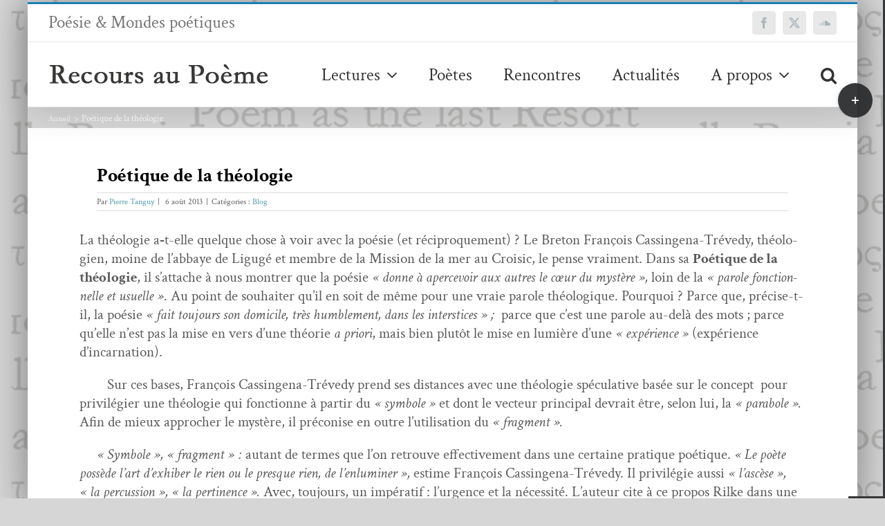

--- FILE ---
content_type: text/html; charset=UTF-8
request_url: https://www.recoursaupoeme.fr/poetique-de-la-theologie/
body_size: 29640
content:
<!DOCTYPE html>
<html class="avada-html-layout-boxed avada-html-header-position-top avada-html-layout-framed avada-is-100-percent-template avada-html-has-bg-image" lang="fr-FR" prefix="og: http://ogp.me/ns# fb: http://ogp.me/ns/fb#">
<head>
	<meta http-equiv="X-UA-Compatible" content="IE=edge" />
	<meta http-equiv="Content-Type" content="text/html; charset=utf-8"/>
	<meta name="viewport" content="width=device-width, initial-scale=1" />
	<meta name='robots' content='index, follow, max-image-preview:large, max-snippet:-1, max-video-preview:-1' />

	<!-- This site is optimized with the Yoast SEO plugin v26.6 - https://yoast.com/wordpress/plugins/seo/ -->
	<title>Poétique de la théologie &#8211; Recours au poème</title>
	<link rel="canonical" href="https://www.recoursaupoeme.fr/poetique-de-la-theologie/" />
	<meta property="og:locale" content="fr_FR" />
	<meta property="og:type" content="article" />
	<meta property="og:title" content="Poétique de la théologie &#8211; Recours au poème" />
	<meta property="og:description" content="[print-me]" />
	<meta property="og:url" content="https://www.recoursaupoeme.fr/poetique-de-la-theologie/" />
	<meta property="og:site_name" content="Recours au poème" />
	<meta property="article:publisher" content="https://www.facebook.com/revueRaP/" />
	<meta property="article:published_time" content="2017-12-09T10:03:36+00:00" />
	<meta property="article:modified_time" content="2020-01-05T16:40:00+00:00" />
	<meta name="author" content="Pierre Tanguy" />
	<meta name="twitter:card" content="summary_large_image" />
	<meta name="twitter:creator" content="@RecoursauPm" />
	<meta name="twitter:site" content="@RecoursauPm" />
	<meta name="twitter:label1" content="Écrit par" />
	<meta name="twitter:data1" content="Pierre Tanguy" />
	<meta name="twitter:label2" content="Durée de lecture estimée" />
	<meta name="twitter:data2" content="3 minutes" />
	<script type="application/ld+json" class="yoast-schema-graph">{"@context":"https://schema.org","@graph":[{"@type":"WebPage","@id":"https://www.recoursaupoeme.fr/poetique-de-la-theologie/","url":"https://www.recoursaupoeme.fr/poetique-de-la-theologie/","name":"Poétique de la théologie &#8211; Recours au poème","isPartOf":{"@id":"https://www.recoursaupoeme.fr/#website"},"datePublished":"2017-12-09T10:03:36+00:00","dateModified":"2020-01-05T16:40:00+00:00","author":{"@id":"https://www.recoursaupoeme.fr/#/schema/person/7a04635b25fd31529e1fdd7febf92927"},"breadcrumb":{"@id":"https://www.recoursaupoeme.fr/poetique-de-la-theologie/#breadcrumb"},"inLanguage":"fr-FR","potentialAction":[{"@type":"ReadAction","target":["https://www.recoursaupoeme.fr/poetique-de-la-theologie/"]}]},{"@type":"BreadcrumbList","@id":"https://www.recoursaupoeme.fr/poetique-de-la-theologie/#breadcrumb","itemListElement":[{"@type":"ListItem","position":1,"name":"Accueil","item":"https://www.recoursaupoeme.fr/"},{"@type":"ListItem","position":2,"name":"Poétique de la théologie"}]},{"@type":"WebSite","@id":"https://www.recoursaupoeme.fr/#website","url":"https://www.recoursaupoeme.fr/","name":"Recours au poème","description":"Poésie &amp; Mondes poétiques","potentialAction":[{"@type":"SearchAction","target":{"@type":"EntryPoint","urlTemplate":"https://www.recoursaupoeme.fr/?s={search_term_string}"},"query-input":{"@type":"PropertyValueSpecification","valueRequired":true,"valueName":"search_term_string"}}],"inLanguage":"fr-FR"},{"@type":"Person","@id":"https://www.recoursaupoeme.fr/#/schema/person/7a04635b25fd31529e1fdd7febf92927","name":"Pierre Tanguy","image":{"@type":"ImageObject","inLanguage":"fr-FR","@id":"https://www.recoursaupoeme.fr/#/schema/person/image/","url":"https://secure.gravatar.com/avatar/9bf33e56bfecd65ca7dfda8baca09ea557593f22e860a9fe7768eaf3a1834de5?s=96&d=mm&r=g","contentUrl":"https://secure.gravatar.com/avatar/9bf33e56bfecd65ca7dfda8baca09ea557593f22e860a9fe7768eaf3a1834de5?s=96&d=mm&r=g","caption":"Pierre Tanguy"},"description":"Pierre Tanguy est originaire de Lesneven dans le Nord-Finistère. Ecrivain et journaliste, il partage sa vie entre Quimper et Rennes. En 2012, il a obtenu, pour l’ensemble de son œuvre, le prix de poésie attribué par l’Académie littéraire de Bretagne et des Pays de la Loire. Ses recueils ont, pour la plupart, été publiés aux éditions rennaises La Part commune. Citons notamment \"Haïku du chemin en Bretagne intérieure\" (2002, réédition 2008), \"Lettre à une moniale\" (2005), \"Que la terre te soit légère\" (2008), \"Fou de Marie\" (2009). Dernière parution : \"Les heures lentes\" (2012), Silence hôpital, Editions La Part commune (2017). Terres natales (La Part Commune, 2022) Voir la fiche d'auteur","url":"https://www.recoursaupoeme.fr/author/pierre-tanguy/"}]}</script>
	<!-- / Yoast SEO plugin. -->


<link rel='dns-prefetch' href='//fonts.googleapis.com' />
<link rel="alternate" type="application/rss+xml" title="Recours au poème &raquo; Flux" href="https://www.recoursaupoeme.fr/feed/" />
<link rel="alternate" type="application/rss+xml" title="Recours au poème &raquo; Flux des commentaires" href="https://www.recoursaupoeme.fr/comments/feed/" />
		
		
		
				<link rel="alternate" type="application/rss+xml" title="Recours au poème &raquo; Poétique de la théologie Flux des commentaires" href="https://www.recoursaupoeme.fr/poetique-de-la-theologie/feed/" />
<link rel="alternate" title="oEmbed (JSON)" type="application/json+oembed" href="https://www.recoursaupoeme.fr/wp-json/oembed/1.0/embed?url=https%3A%2F%2Fwww.recoursaupoeme.fr%2Fpoetique-de-la-theologie%2F" />
<link rel="alternate" title="oEmbed (XML)" type="text/xml+oembed" href="https://www.recoursaupoeme.fr/wp-json/oembed/1.0/embed?url=https%3A%2F%2Fwww.recoursaupoeme.fr%2Fpoetique-de-la-theologie%2F&#038;format=xml" />
					<meta name="description" content="La théologie a-t-elle quelque chose à voir avec la poésie (et réciproquement) ? Le Breton François Cassingena-Trévedy, théologien, moine de l’abbaye de Ligugé et membre de la Mission de la mer au Croisic, le pense vraiment. Dans sa Poétique de la théologie, il s’attache à nous montrer que la poésie « donne à apercevoir aux autres"/>
				
		<meta property="og:locale" content="fr_FR"/>
		<meta property="og:type" content="article"/>
		<meta property="og:site_name" content="Recours au poème"/>
		<meta property="og:title" content="Poétique de la théologie &#8211; Recours au poème"/>
				<meta property="og:description" content="La théologie a-t-elle quelque chose à voir avec la poésie (et réciproquement) ? Le Breton François Cassingena-Trévedy, théologien, moine de l’abbaye de Ligugé et membre de la Mission de la mer au Croisic, le pense vraiment. Dans sa Poétique de la théologie, il s’attache à nous montrer que la poésie « donne à apercevoir aux autres"/>
				<meta property="og:url" content="https://www.recoursaupoeme.fr/poetique-de-la-theologie/"/>
										<meta property="article:published_time" content="2017-12-09T10:03:36+01:00"/>
							<meta property="article:modified_time" content="2020-01-05T16:40:00+01:00"/>
								<meta name="author" content="Pierre Tanguy"/>
								<meta property="og:image" content="https://www.recoursaupoeme.fr/wp-content/uploads/2017/12/rpn.png"/>
		<meta property="og:image:width" content="319"/>
		<meta property="og:image:height" content="31"/>
		<meta property="og:image:type" content="image/png"/>
				<style id='wp-img-auto-sizes-contain-inline-css' type='text/css'>
img:is([sizes=auto i],[sizes^="auto," i]){contain-intrinsic-size:3000px 1500px}
/*# sourceURL=wp-img-auto-sizes-contain-inline-css */
</style>
<link rel='stylesheet' id='mci-footnotes-jquery-tooltips-pagelayout-none-css' href='https://www.recoursaupoeme.fr/wp-content/plugins/footnotes/css/footnotes-jqttbrpl0.min.css?ver=2.7.3' type='text/css' media='all' />
<style id='wp-emoji-styles-inline-css' type='text/css'>

	img.wp-smiley, img.emoji {
		display: inline !important;
		border: none !important;
		box-shadow: none !important;
		height: 1em !important;
		width: 1em !important;
		margin: 0 0.07em !important;
		vertical-align: -0.1em !important;
		background: none !important;
		padding: 0 !important;
	}
/*# sourceURL=wp-emoji-styles-inline-css */
</style>
<link rel='stylesheet' id='bb-tcs-editor-style-shared-css' href='https://www.recoursaupoeme.fr/wp-content/tynimceeditor-style-shared.css' type='text/css' media='all' />
<link rel='stylesheet' id='css-wpautbox-tab-css' href='https://www.recoursaupoeme.fr/wp-content/plugins/wp-author-box-lite/lib/css/jquery-a-tabs.css' type='text/css' media='all' />
<link rel='stylesheet' id='css-wpautbox-css' href='https://www.recoursaupoeme.fr/wp-content/plugins/wp-author-box-lite/lib/css/wpautbox.css' type='text/css' media='all' />
<link rel='stylesheet' id='wpautbox-elusive-icon-css' href='https://www.recoursaupoeme.fr/wp-content/plugins/wp-author-box-lite/includes/ReduxFramework/ReduxCore/assets/css/vendor/elusive-icons/elusive-icons.css?ver=a86aa357bd7c09d429721219423f3f70' type='text/css' media='all' />
<link rel='stylesheet' id='evcal_google_fonts-css' href='//fonts.googleapis.com/css?family=Oswald%3A400%2C300%7COpen+Sans%3A700%2C400%2C400i%7CRoboto%3A700%2C400&#038;ver=6.9' type='text/css' media='screen' />
<link rel='stylesheet' id='evcal_cal_default-css' href='//www.recoursaupoeme.fr/wp-content/plugins/eventON/assets/css/eventon_styles.css?ver=2.6.13' type='text/css' media='all' />
<link rel='stylesheet' id='evo_font_icons-css' href='//www.recoursaupoeme.fr/wp-content/plugins/eventON/assets/fonts/font-awesome.css?ver=2.6.13' type='text/css' media='all' />
<link rel='stylesheet' id='eventon_dynamic_styles-css' href='//www.recoursaupoeme.fr/wp-content/plugins/eventON/assets/css/eventon_dynamic_styles.css?ver=a86aa357bd7c09d429721219423f3f70' type='text/css' media='all' />
<link rel='stylesheet' id='wp-pagenavi-css' href='https://www.recoursaupoeme.fr/wp-content/plugins/wp-pagenavi/pagenavi-css.css?ver=2.70' type='text/css' media='all' />
<style id='wp-typography-custom-inline-css' type='text/css'>
sub, sup{font-size: 75%;line-height: 100%}sup{vertical-align: 60%}sub{vertical-align: -10%}.amp{font-family: Baskerville, "Goudy Old Style", Palatino, "Book Antiqua", "Warnock Pro", serif;font-size: 1.1em;font-style: italic;font-weight: normal;line-height: 1em}.caps{font-size: 90%}.dquo{margin-left: -0.4em}.quo{margin-left: -0.2em}.pull-single{margin-left: -0.15em}.push-single{margin-right: 0.15em}.pull-double{margin-left: -0.38em}.push-double{margin-right: 0.38em}
/*# sourceURL=wp-typography-custom-inline-css */
</style>
<style id='wp-typography-safari-font-workaround-inline-css' type='text/css'>
body {-webkit-font-feature-settings: "liga";font-feature-settings: "liga";-ms-font-feature-settings: normal;}
/*# sourceURL=wp-typography-safari-font-workaround-inline-css */
</style>
<link rel='stylesheet' id='fusion-dynamic-css-css' href='https://www.recoursaupoeme.fr/wp-content/uploads/fusion-styles/258cb879a88dce9d4d9a0da997380172.min.css?ver=3.14.2' type='text/css' media='all' />
<script type="text/javascript" src="https://www.recoursaupoeme.fr/wp-includes/js/jquery/jquery.min.js?ver=3.7.1" id="jquery-core-js"></script>
<script type="text/javascript" src="https://www.recoursaupoeme.fr/wp-includes/js/jquery/jquery-migrate.min.js?ver=3.4.1" id="jquery-migrate-js"></script>
<script type="text/javascript" src="https://www.recoursaupoeme.fr/wp-content/plugins/footnotes/js/jquery.tools.min.js?ver=1.2.7.redacted.2" id="mci-footnotes-jquery-tools-js"></script>
<link rel="https://api.w.org/" href="https://www.recoursaupoeme.fr/wp-json/" /><link rel="alternate" title="JSON" type="application/json" href="https://www.recoursaupoeme.fr/wp-json/wp/v2/posts/2728" /><link rel="EditURI" type="application/rsd+xml" title="RSD" href="https://www.recoursaupoeme.fr/xmlrpc.php?rsd" />
<style>
		#category-posts-2-internal ul {padding: 0;}
#category-posts-2-internal .cat-post-item img {max-width: initial; max-height: initial; margin: initial;}
#category-posts-2-internal .cat-post-author {margin-bottom: 0;}
#category-posts-2-internal .cat-post-thumbnail {margin: 5px 10px 5px 0;}
#category-posts-2-internal .cat-post-item:before {content: ""; clear: both;}
#category-posts-2-internal .cat-post-excerpt-more {display: inline-block;}
#category-posts-2-internal .cat-post-item {list-style: none; margin: 3px 0 10px; padding: 3px 0;}
#category-posts-2-internal .cat-post-item:after {content: ""; display: table;	clear: both;}
#category-posts-2-internal .cat-post-item .cat-post-title {overflow: hidden;text-overflow: ellipsis;white-space: initial;display: -webkit-box;-webkit-line-clamp: 2;-webkit-box-orient: vertical;padding-bottom: 0 !important;}
#category-posts-2-internal .cat-post-item:after {content: ""; display: table;	clear: both;}
#category-posts-2-internal .cat-post-thumbnail {display:block; float:left; margin:5px 10px 5px 0;}
#category-posts-2-internal .cat-post-crop {overflow:hidden;display:block;}
#category-posts-2-internal p {margin:5px 0 0 0}
#category-posts-2-internal li > div {margin:5px 0 0 0; clear:both;}
#category-posts-2-internal .dashicons {vertical-align:middle;}
#category-posts-2-internal .cat-post-thumbnail .cat-post-crop img {height: 120px;}
#category-posts-2-internal .cat-post-thumbnail .cat-post-crop img {width: 120px;}
#category-posts-2-internal .cat-post-thumbnail .cat-post-crop img {object-fit: cover; max-width: 100%; display: block;}
#category-posts-2-internal .cat-post-thumbnail .cat-post-crop-not-supported img {width: 100%;}
#category-posts-2-internal .cat-post-thumbnail {max-width:100%;}
#category-posts-2-internal .cat-post-item img {margin: initial;}
#category-posts-2-internal .cat-post-dark img {padding-bottom: 0 !important; -webkit-transition: all 0.3s ease; -moz-transition: all 0.3s ease; -ms-transition: all 0.3s ease; -o-transition: all 0.3s ease; transition: all 0.3s ease;}
#category-posts-2-internal .cat-post-dark:hover img {-webkit-filter: brightness(75%); -moz-filter: brightness(75%); -ms-filter: brightness(75%); -o-filter: brightness(75%); filter: brightness(75%);}
</style>
		<style type="text/css"></style><style type="text/css" id="css-fb-visibility">@media screen and (max-width: 640px){.fusion-no-small-visibility{display:none !important;}body .sm-text-align-center{text-align:center !important;}body .sm-text-align-left{text-align:left !important;}body .sm-text-align-right{text-align:right !important;}body .sm-text-align-justify{text-align:justify !important;}body .sm-flex-align-center{justify-content:center !important;}body .sm-flex-align-flex-start{justify-content:flex-start !important;}body .sm-flex-align-flex-end{justify-content:flex-end !important;}body .sm-mx-auto{margin-left:auto !important;margin-right:auto !important;}body .sm-ml-auto{margin-left:auto !important;}body .sm-mr-auto{margin-right:auto !important;}body .fusion-absolute-position-small{position:absolute;width:100%;}.awb-sticky.awb-sticky-small{ position: sticky; top: var(--awb-sticky-offset,0); }}@media screen and (min-width: 641px) and (max-width: 1024px){.fusion-no-medium-visibility{display:none !important;}body .md-text-align-center{text-align:center !important;}body .md-text-align-left{text-align:left !important;}body .md-text-align-right{text-align:right !important;}body .md-text-align-justify{text-align:justify !important;}body .md-flex-align-center{justify-content:center !important;}body .md-flex-align-flex-start{justify-content:flex-start !important;}body .md-flex-align-flex-end{justify-content:flex-end !important;}body .md-mx-auto{margin-left:auto !important;margin-right:auto !important;}body .md-ml-auto{margin-left:auto !important;}body .md-mr-auto{margin-right:auto !important;}body .fusion-absolute-position-medium{position:absolute;width:100%;}.awb-sticky.awb-sticky-medium{ position: sticky; top: var(--awb-sticky-offset,0); }}@media screen and (min-width: 1025px){.fusion-no-large-visibility{display:none !important;}body .lg-text-align-center{text-align:center !important;}body .lg-text-align-left{text-align:left !important;}body .lg-text-align-right{text-align:right !important;}body .lg-text-align-justify{text-align:justify !important;}body .lg-flex-align-center{justify-content:center !important;}body .lg-flex-align-flex-start{justify-content:flex-start !important;}body .lg-flex-align-flex-end{justify-content:flex-end !important;}body .lg-mx-auto{margin-left:auto !important;margin-right:auto !important;}body .lg-ml-auto{margin-left:auto !important;}body .lg-mr-auto{margin-right:auto !important;}body .fusion-absolute-position-large{position:absolute;width:100%;}.awb-sticky.awb-sticky-large{ position: sticky; top: var(--awb-sticky-offset,0); }}</style>

<!-- EventON Version -->
<meta name="generator" content="EventON 2.6.13" />

<style type="text/css" id="custom-background-css">
body.custom-background { background-image: url("https://www.recoursaupoeme.fr/wp-content/uploads/2018/04/logo_recours_long-copie-6.png"); background-position: left top; background-size: auto; background-repeat: repeat; background-attachment: scroll; }
</style>
			<script type="text/javascript">
			var doc = document.documentElement;
			doc.setAttribute( 'data-useragent', navigator.userAgent );
		</script>
		
<style type="text/css" media="all">
.footnotes_reference_container {margin-top: 24px !important; margin-bottom: 0px !important;}
.footnote_container_prepare > p {border-bottom: 1px solid #aaaaaa !important;}
.footnote_tooltip { font-size: 13px !important; background-color: #ffffff !important; border-width: 1px !important; border-style: solid !important; border-color: #000000 !important; border-radius: 3px !important; -webkit-box-shadow: 2px 2px 11px #666666; -moz-box-shadow: 2px 2px 11px #666666; box-shadow: 2px 2px 11px #666666;}


</style>

	<link rel='stylesheet' id='wp-block-library-css' href='https://www.recoursaupoeme.fr/wp-includes/css/dist/block-library/style.min.css?ver=a86aa357bd7c09d429721219423f3f70' type='text/css' media='all' />
<style id='wp-block-library-inline-css' type='text/css'>
/*wp_block_styles_on_demand_placeholder:6974d40cf29b6*/
/*# sourceURL=wp-block-library-inline-css */
</style>
<style id='wp-block-library-theme-inline-css' type='text/css'>
.wp-block-audio :where(figcaption){color:#555;font-size:13px;text-align:center}.is-dark-theme .wp-block-audio :where(figcaption){color:#ffffffa6}.wp-block-audio{margin:0 0 1em}.wp-block-code{border:1px solid #ccc;border-radius:4px;font-family:Menlo,Consolas,monaco,monospace;padding:.8em 1em}.wp-block-embed :where(figcaption){color:#555;font-size:13px;text-align:center}.is-dark-theme .wp-block-embed :where(figcaption){color:#ffffffa6}.wp-block-embed{margin:0 0 1em}.blocks-gallery-caption{color:#555;font-size:13px;text-align:center}.is-dark-theme .blocks-gallery-caption{color:#ffffffa6}:root :where(.wp-block-image figcaption){color:#555;font-size:13px;text-align:center}.is-dark-theme :root :where(.wp-block-image figcaption){color:#ffffffa6}.wp-block-image{margin:0 0 1em}.wp-block-pullquote{border-bottom:4px solid;border-top:4px solid;color:currentColor;margin-bottom:1.75em}.wp-block-pullquote :where(cite),.wp-block-pullquote :where(footer),.wp-block-pullquote__citation{color:currentColor;font-size:.8125em;font-style:normal;text-transform:uppercase}.wp-block-quote{border-left:.25em solid;margin:0 0 1.75em;padding-left:1em}.wp-block-quote cite,.wp-block-quote footer{color:currentColor;font-size:.8125em;font-style:normal;position:relative}.wp-block-quote:where(.has-text-align-right){border-left:none;border-right:.25em solid;padding-left:0;padding-right:1em}.wp-block-quote:where(.has-text-align-center){border:none;padding-left:0}.wp-block-quote.is-large,.wp-block-quote.is-style-large,.wp-block-quote:where(.is-style-plain){border:none}.wp-block-search .wp-block-search__label{font-weight:700}.wp-block-search__button{border:1px solid #ccc;padding:.375em .625em}:where(.wp-block-group.has-background){padding:1.25em 2.375em}.wp-block-separator.has-css-opacity{opacity:.4}.wp-block-separator{border:none;border-bottom:2px solid;margin-left:auto;margin-right:auto}.wp-block-separator.has-alpha-channel-opacity{opacity:1}.wp-block-separator:not(.is-style-wide):not(.is-style-dots){width:100px}.wp-block-separator.has-background:not(.is-style-dots){border-bottom:none;height:1px}.wp-block-separator.has-background:not(.is-style-wide):not(.is-style-dots){height:2px}.wp-block-table{margin:0 0 1em}.wp-block-table td,.wp-block-table th{word-break:normal}.wp-block-table :where(figcaption){color:#555;font-size:13px;text-align:center}.is-dark-theme .wp-block-table :where(figcaption){color:#ffffffa6}.wp-block-video :where(figcaption){color:#555;font-size:13px;text-align:center}.is-dark-theme .wp-block-video :where(figcaption){color:#ffffffa6}.wp-block-video{margin:0 0 1em}:root :where(.wp-block-template-part.has-background){margin-bottom:0;margin-top:0;padding:1.25em 2.375em}
/*# sourceURL=/wp-includes/css/dist/block-library/theme.min.css */
</style>
<style id='classic-theme-styles-inline-css' type='text/css'>
/*! This file is auto-generated */
.wp-block-button__link{color:#fff;background-color:#32373c;border-radius:9999px;box-shadow:none;text-decoration:none;padding:calc(.667em + 2px) calc(1.333em + 2px);font-size:1.125em}.wp-block-file__button{background:#32373c;color:#fff;text-decoration:none}
/*# sourceURL=/wp-includes/css/classic-themes.min.css */
</style>
</head>

<body data-rsssl=1 class="wp-singular post-template-default single single-post postid-2728 single-format-standard custom-background wp-theme-Avada wp-child-theme-Avada-Child-Theme fusion-image-hovers fusion-pagination-sizing fusion-button_type-flat fusion-button_span-no fusion-button_gradient-linear avada-image-rollover-circle-yes avada-image-rollover-yes avada-image-rollover-direction-fade fusion-has-button-gradient fusion-body ltr fusion-sticky-header no-tablet-sticky-header no-mobile-sticky-header no-mobile-totop avada-has-rev-slider-styles fusion-disable-outline fusion-sub-menu-fade mobile-logo-pos-left layout-boxed-mode avada-has-boxed-modal-shadow-light layout-scroll-offset-framed avada-has-zero-margin-offset-top fusion-top-header menu-text-align-center mobile-menu-design-modern fusion-show-pagination-text fusion-header-layout-v2 avada-responsive avada-footer-fx-parallax-effect avada-menu-highlight-style-bar fusion-search-form-classic fusion-main-menu-search-dropdown fusion-avatar-square avada-sticky-shrinkage avada-dropdown-styles avada-blog-layout-large avada-blog-archive-layout-grid avada-header-shadow-yes avada-menu-icon-position-left avada-has-megamenu-shadow avada-has-mainmenu-dropdown-divider avada-has-pagetitle-100-width avada-has-pagetitle-bg-full avada-has-pagetitle-bg-parallax avada-has-main-nav-search-icon avada-has-megamenu-item-divider avada-has-breadcrumb-mobile-hidden avada-has-titlebar-content_only avada-has-slidingbar-widgets avada-has-slidingbar-position-right avada-slidingbar-toggle-style-circle avada-has-slidingbar-sticky avada-has-slidingbar-border avada-has-pagination-padding avada-flyout-menu-direction-fade avada-ec-views-v1" data-awb-post-id="2728">
		<a class="skip-link screen-reader-text" href="#content">Passer au contenu</a>

	<div id="boxed-wrapper">
									<div class="fusion-sides-frame"></div>
					
		<div id="wrapper" class="fusion-wrapper">
			<div id="home" style="position:relative;top:-1px;"></div>
							
					
			<header class="fusion-header-wrapper fusion-header-shadow">
				<div class="fusion-header-v2 fusion-logo-alignment fusion-logo-left fusion-sticky-menu- fusion-sticky-logo- fusion-mobile-logo-  fusion-mobile-menu-design-modern">
					
<div class="fusion-secondary-header">
	<div class="fusion-row">
					<div class="fusion-alignleft">
				<div class="fusion-contact-info"><span class="fusion-contact-info-phone-number">Poésie & Mondes poétiques</span></div>			</div>
							<div class="fusion-alignright">
				<div class="fusion-social-links-header"><div class="fusion-social-networks boxed-icons"><div class="fusion-social-networks-wrapper"><a  class="fusion-social-network-icon fusion-tooltip fusion-facebook awb-icon-facebook" style data-placement="top" data-title="Facebook" data-toggle="tooltip" title="Facebook" href="https://www.facebook.com/revueRaP/" target="_blank" rel="noreferrer nofollow"><span class="screen-reader-text">Facebook</span></a><a  class="fusion-social-network-icon fusion-tooltip fusion-twitter awb-icon-twitter" style data-placement="top" data-title="X" data-toggle="tooltip" title="X" href="https://twitter.com/RecoursauPm" target="_blank" rel="noopener noreferrer nofollow"><span class="screen-reader-text">X</span></a><a  class="fusion-social-network-icon fusion-tooltip fusion-soundcloud awb-icon-soundcloud" style data-placement="top" data-title="SoundCloud" data-toggle="tooltip" title="SoundCloud" href="https://soundcloud.com/recours-au-poeme" target="_blank" rel="noopener noreferrer nofollow"><span class="screen-reader-text">SoundCloud</span></a></div></div></div>			</div>
			</div>
</div>
<div class="fusion-header-sticky-height"></div>
<div class="fusion-header">
	<div class="fusion-row">
					<div class="fusion-logo" data-margin-top="30px" data-margin-bottom="30px" data-margin-left="0" data-margin-right="0px">
			<a class="fusion-logo-link"  href="https://www.recoursaupoeme.fr/" >

						<!-- standard logo -->
			<img src="https://www.recoursaupoeme.fr/wp-content/uploads/2017/12/rpn.png" srcset="https://www.recoursaupoeme.fr/wp-content/uploads/2017/12/rpn.png 1x" width="319" height="31" alt="Recours au poème Logo" data-retina_logo_url="" class="fusion-standard-logo" />

			
					</a>
		</div>		<nav class="fusion-main-menu" aria-label="Menu principal"><ul id="menu-topmenu" class="fusion-menu"><li  id="menu-item-8560"  class="menu-item menu-item-type-post_type menu-item-object-page menu-item-has-children menu-item-8560 fusion-dropdown-menu"  data-item-id="8560"><a  href="https://www.recoursaupoeme.fr/lectures/" class="fusion-bar-highlight"><span class="menu-text">Lectures</span> <span class="fusion-caret"><i class="fusion-dropdown-indicator" aria-hidden="true"></i></span></a><ul class="sub-menu"><li  id="menu-item-8562"  class="menu-item menu-item-type-taxonomy menu-item-object-category menu-item-8562 fusion-dropdown-submenu" ><a  href="https://www.recoursaupoeme.fr/category/poemes/" class="fusion-bar-highlight"><span>Poèmes</span></a></li><li  id="menu-item-41536"  class="menu-item menu-item-type-taxonomy menu-item-object-category menu-item-41536 fusion-dropdown-submenu" ><a  href="https://www.recoursaupoeme.fr/category/critiques/" class="fusion-bar-highlight"><span>Critiques</span></a></li><li  id="menu-item-8445"  class="menu-item menu-item-type-taxonomy menu-item-object-category menu-item-8445 fusion-dropdown-submenu" ><a  href="https://www.recoursaupoeme.fr/category/essais-chroniques/" class="fusion-bar-highlight"><span>Essais &amp; Chroniques</span></a></li><li  id="menu-item-8442"  class="menu-item menu-item-type-taxonomy menu-item-object-category menu-item-8442 fusion-dropdown-submenu" ><a  href="https://www.recoursaupoeme.fr/category/revue-des-revues/" class="fusion-bar-highlight"><span>Revue des revues</span></a></li></ul></li><li  id="menu-item-9351"  class="menu-item menu-item-type-post_type menu-item-object-page menu-item-9351"  data-item-id="9351"><a  href="https://www.recoursaupoeme.fr/poetes/" class="fusion-bar-highlight"><span class="menu-text">Poètes</span></a></li><li  id="menu-item-8444"  class="menu-item menu-item-type-taxonomy menu-item-object-category menu-item-8444"  data-item-id="8444"><a  href="https://www.recoursaupoeme.fr/category/rencontres/" class="fusion-bar-highlight"><span class="menu-text">Rencontres</span></a></li><li  id="menu-item-15161"  class="menu-item menu-item-type-post_type menu-item-object-page menu-item-15161"  data-item-id="15161"><a  href="https://www.recoursaupoeme.fr/actualites/" class="fusion-bar-highlight"><span class="menu-text">Actualités</span></a></li><li  id="menu-item-8467"  class="menu-item menu-item-type-post_type menu-item-object-page menu-item-has-children menu-item-8467 fusion-dropdown-menu"  data-item-id="8467"><a  href="https://www.recoursaupoeme.fr/a-propos/" class="fusion-bar-highlight"><span class="menu-text">A propos</span> <span class="fusion-caret"><i class="fusion-dropdown-indicator" aria-hidden="true"></i></span></a><ul class="sub-menu"><li  id="menu-item-8468"  class="menu-item menu-item-type-post_type menu-item-object-page menu-item-8468 fusion-dropdown-submenu" ><a  href="https://www.recoursaupoeme.fr/a-propos/comite-de-redaction/" class="fusion-bar-highlight"><span>Comité de rédaction</span></a></li><li  id="menu-item-8578"  class="menu-item menu-item-type-post_type menu-item-object-page menu-item-8578 fusion-dropdown-submenu" ><a  href="https://www.recoursaupoeme.fr/contact/" class="fusion-bar-highlight"><span>Contact</span></a></li></ul></li><li class="fusion-custom-menu-item fusion-main-menu-search"><a class="fusion-main-menu-icon fusion-bar-highlight" href="#" aria-label="Recherche" data-title="Recherche" title="Recherche" role="button" aria-expanded="false"></a><div class="fusion-custom-menu-item-contents">		<form role="search" class="searchform fusion-search-form  fusion-search-form-classic" method="get" action="https://www.recoursaupoeme.fr/">
			<div class="fusion-search-form-content">

				
				<div class="fusion-search-field search-field">
					<label><span class="screen-reader-text">Rechercher:</span>
													<input type="search" value="" name="s" class="s" placeholder="Rechercher..." required aria-required="true" aria-label="Rechercher..."/>
											</label>
				</div>
				<div class="fusion-search-button search-button">
					<input type="submit" class="fusion-search-submit searchsubmit" aria-label="Recherche" value="&#xf002;" />
									</div>

				
			</div>


			
		</form>
		</div></li></ul></nav>	<div class="fusion-mobile-menu-icons">
							<a href="#" class="fusion-icon awb-icon-bars" aria-label="Afficher/masquer le menu mobile" aria-expanded="false"></a>
		
		
		
			</div>

<nav class="fusion-mobile-nav-holder fusion-mobile-menu-text-align-left" aria-label="Menu principal mobile"></nav>

					</div>
</div>
				</div>
				<div class="fusion-clearfix"></div>
			</header>
								
							<div id="sliders-container" class="fusion-slider-visibility">
					</div>
				
					
							
			<section class="avada-page-titlebar-wrapper" aria-label="Page Title Bar">
	<div class="fusion-page-title-bar fusion-page-title-bar-none fusion-page-title-bar-right">
		<div class="fusion-page-title-row">
			<div class="fusion-page-title-wrapper">
				<div class="fusion-page-title-captions">

					
					
				</div>

															<div class="fusion-page-title-secondary">
							<nav class="fusion-breadcrumbs awb-yoast-breadcrumbs" aria-label="Breadcrumb"><ol class="awb-breadcrumb-list"><li class="fusion-breadcrumb-item awb-breadcrumb-sep awb-home" ><a href="https://www.recoursaupoeme.fr" class="fusion-breadcrumb-link"><span >Accueil</span></a></li><li class="fusion-breadcrumb-item"  aria-current="page"><span  class="breadcrumb-leaf">Poétique de la théologie</span></li></ol></nav>						</div>
									
			</div>
		</div>
	</div>
</section>

						<main id="main" class="clearfix width-100 full-bg">
				<div class="fusion-row" style="max-width:100%;">

<section id="content" style="width: 100%;">
	
					<article id="post-2728" class="post post-2728 type-post status-publish format-standard hentry category-blog numeros-1782">
															<div class="fusion-post-title-meta-wrap">
												<h1 class="entry-title fusion-post-title">Poétique de la théologie</h1>									<div class="fusion-meta-info"><div class="fusion-meta-info-wrapper">Par <span class="vcard"><span class="fn"><a href="https://www.recoursaupoeme.fr/author/pierre-tanguy/" title="Articles par Pierre Tanguy" rel="author">Pierre Tanguy</a></span></span><span class="fusion-inline-sep">|</span><span class="updated rich-snippet-hidden">2020-01-05T17:40:00+01:00</span><span> 6 août 2013</span><span class="fusion-inline-sep">|</span>Catégories : <a href="https://www.recoursaupoeme.fr/category/blog/" rel="category tag">Blog</a><span class="fusion-inline-sep">|</span></div></div>					</div>
							
				
						<div class="post-content">
				<div class="fusion-fullwidth fullwidth-box fusion-builder-row-1 nonhundred-percent-fullwidth non-hundred-percent-height-scrolling" style="--awb-border-radius-top-left:0px;--awb-border-radius-top-right:0px;--awb-border-radius-bottom-right:0px;--awb-border-radius-bottom-left:0px;--awb-flex-wrap:wrap;"><div class="fusion-builder-row fusion-row"><div class="fusion-layout-column fusion_builder_column fusion-builder-column-0 fusion_builder_column_1_1 1_1 fusion-one-full fusion-column-first fusion-column-last" style="--awb-bg-size:cover;--awb-margin-bottom:0px;"><div class="fusion-column-wrapper fusion-flex-column-wrapper-legacy"><div class="fusion-text fusion-text-1"><p class="rtejustify">La théolo­gie a‑t-elle quelque chose à voir avec la poésie (et récipro­que­ment)&nbsp;? Le Bre­ton François Cassin­ge­na-Trévedy, théolo­gien, moine de l’abbaye de Ligugé et mem­bre de la Mis­sion de la mer au Croisic, le pense vrai­ment. Dans sa <strong>Poé­tique de la théolo­gie</strong>, il s’attache à nous mon­tr­er que la poésie <em>«&nbsp;donne à apercevoir aux autres le cœur du mys­tère&nbsp;»,</em> loin de la <em>«&nbsp;parole fonc­tion­nelle et usuelle&nbsp;»</em>. Au point de souhaiter qu’il en soit de même pour une vraie parole théologique. Pourquoi&nbsp;? Parce que, pré­cise-t-il, la poésie <em>«&nbsp;fait tou­jours son domi­cile, très hum­ble­ment, dans les inter­stices&nbsp;»&nbsp;; </em>&nbsp;parce que c’est une parole au-delà des mots&nbsp;; parce qu’elle n’est pas la mise en vers d’une théorie <em>a pri­ori</em>, mais bien plutôt le mise en lumière d’une <em>«&nbsp;expéri­ence&nbsp;»</em> (expéri­ence d’incarnation).</p>
<p class="rtejustify">&nbsp; &nbsp; &nbsp; &nbsp; Sur ces bases, François Cassin­ge­na-Trévedy prend ses dis­tances avec une théolo­gie spécu­la­tive basée sur le con­cept &nbsp;pour priv­ilégi­er une théolo­gie qui fonc­tionne à par­tir du <em>«&nbsp;sym­bole&nbsp;» </em>et dont le vecteur prin­ci­pal devrait être, selon lui, la <em>«&nbsp;parabole&nbsp;».</em> Afin de mieux approcher le mys­tère, il pré­conise en out­re l’utilisation du <em>«&nbsp;frag­ment&nbsp;».</em></p>
<p class="rtejustify">&nbsp;&nbsp;&nbsp;&nbsp; <em>«&nbsp;Sym­bole&nbsp;», «&nbsp;frag­ment&nbsp;»&nbsp;:</em> autant de ter­mes que l’on retrou­ve effec­tive­ment dans une cer­taine pra­tique poé­tique. <em>«&nbsp;Le poète pos­sède l’art d’exhiber le rien ou le presque rien, de l’enluminer&nbsp;»,</em> estime François Cassin­ge­na-Trévedy. Il priv­ilégie aus­si <em>«&nbsp;l’ascèse&nbsp;», «&nbsp;la per­cus­sion&nbsp;», «&nbsp;la per­ti­nence&nbsp;». </em>Avec, tou­jours, un impératif&nbsp;: l’urgence et la néces­sité. L’auteur cite à ce pro­pos Rilke dans une de ses<strong> Let­tres à un jeune poète</strong> <em>(«&nbsp;une œuvre d’art est bonne si elle est née d’une nécessité&nbsp;»).</em></p>
<p class="rtejustify">&nbsp;&nbsp;&nbsp; Pour François Cassin­ge­na-Trévedy, la théolo­gie a donc, incon­testable­ment, besoin de renouer avec l’expérience poé­tique. Renouer&nbsp;? Oui, parce qu’il y a des mod­èles et des expéri­ences antérieuses dont celles de saint Jean l’évangéliste, des Pères de l’Eglise (*), de Jean de la Croix, et, plus près de nous, de Teil­hard de Chardin. Tous de vrais théologiens-poètes.</p>
<p>&nbsp;</p>
<p class="rtejustify">(*) L’auteur cite en par­ti­c­uli­er, à plusieurs reprise, Ephrem le Syr­i­aque (dont il est un des grands spé­cial­istes). «&nbsp;La théolo­gie d’Ephrem est exem­plaire&nbsp;», écrit-il. «&nbsp;Les sym­bol­es n’en for­ment pas sim­ple­ment le tis­su, ils en sont l’âme et le ressort, emprun­tés pour la plu­part au monde naturel&nbsp;: le soleil, le feu, la braise, l’arbre, la fleur, le fruit, la grappe, la terre vierge, la source, la rosée, la pierre, la mer, le port, le pois­son, l’oiseau, le lev­ain, le sel, la cham­bre nup­tiale, la couronne, le miroir, le sceau, la cithare. Encore ce cat­a­logue est-il loin d’être exhaus­tif. Par­mi les sym­bol­es les plus fameux de l’univers poé­tique d’Ephrem, il con­vient bien sûr de ranger la per­le, qui sem­ble réca­pit­uler tous les autres dans une vision pro­fondé­ment chris­tologique, et aux­quels sont&nbsp; con­sacrées les <strong>Hymnes sur la foi</strong>&nbsp;».</p>
<p class="rtejustify">&nbsp; &nbsp; &nbsp; &nbsp; &nbsp; &nbsp; &nbsp; &nbsp; &nbsp; &nbsp; &nbsp; &nbsp; &nbsp; &nbsp; &nbsp; &nbsp; &nbsp; &nbsp; &nbsp; &nbsp; &nbsp; &nbsp; &nbsp; &nbsp; &nbsp; &nbsp; &nbsp; &nbsp; &nbsp; &nbsp; &nbsp; &nbsp; &nbsp; &nbsp; &nbsp; &nbsp; &nbsp; &nbsp; &nbsp; &nbsp; &nbsp; &nbsp; &nbsp; &nbsp; &nbsp; &nbsp; &nbsp; &nbsp; &nbsp; &nbsp; &nbsp; &nbsp;</p>
</div><div class="fusion-clearfix"></div></div></div></div></div>
<div id="wpautbox-below"><ul class="a-tab-nav"><li class="a-tab-active"><a href="#wpautbox_about"><i class="el-icon-user wpautbox-icon"></i> L’au­teur de l’article</a></li><li><a href="#wpautbox_latest-post"><i class="el-icon-list wpautbox-icon"></i> Tous ses articles</a></li></ul><div class="a-tab-container"><div class="a-tab-content" id="wpautbox_about"><div class="wpautbox-avatar"><img alt="mm" src="https://www.recoursaupoeme.fr/wp-content/uploads/2013/01/pierre-tanguy-jeudi-150x150.jpg" class="avatar avatar-150 photo" height="150" width="150"></div><div class="wpautbox-author-meta"><h4 class="wpautbox-name"> Pierre Tanguy</h4>Pierre Tan­guy est orig­i­naire de Lesn­even dans le Nord-Fin­istère. Ecrivain et jour­nal­iste, il partage sa vie entre Quim­per et Rennes. En 2012, il a obtenu, pour l’ensemble de son œuvre, le prix de poésie attribué par l’Académie lit­téraire de Bre­tagne et des Pays de la Loire. Ses recueils ont, pour la plu­part, été pub­liés aux édi­tions ren­nais­es La Part com­mune. Citons notam­ment “Haïku du chemin en Bre­tagne intérieure” (2002, réédi­tion 2008), “Let­tre à une moni­ale” (2005), “Que la terre te soit légère” (2008), “Fou de Marie” (2009). Dernière paru­tion : “Les heures lentes” (2012), <em>Silence hôpi­tal,</em> Edi­tions La Part com­mune (2017).
<em>Ter­res natales</em> (La Part Com­mune, 2022)
<a href="https://www.recoursaupoeme.fr/auteurs/pierre-tanguy/">Voir la fiche d’auteur</a></div></div><div class="a-tab-content" id="wpautbox_latest-post"><ul class="wpautbox-post_type-list wpautbox-latest-post"><li><a href="https://www.recoursaupoeme.fr/anne-lise-blanchard-tableau-du-peu/">Anne-Lise Blan­chard, <em>Tableau du&nbsp;peu</em></a> <span class="wpautbox-date">- 6 jan­vi­er&nbsp;2026</span></li><li><a href="https://www.recoursaupoeme.fr/cypris-kophides-ce-monde-en-train-de-naitre/">Cypris Kophidès, <em>Ce monde en  train de naître</em></a> <span class="wpautbox-date">- 6 sep­tem­bre&nbsp;2025</span></li><li><a href="https://www.recoursaupoeme.fr/lucie-grall-cest-toi-qui-menes-la-danse/">Lucie Grall, <em>C’est toi qui mènes la&nbsp;danse</em></a> <span class="wpautbox-date">- 6 mai&nbsp;2025</span></li><li><a href="https://www.recoursaupoeme.fr/rainer-maria-rilke-lettres-a-une-jeune-femme/">Rain­er Maria Rilke, <em>Let­tres à une jeune&nbsp;femme</em></a> <span class="wpautbox-date">- 6 mai&nbsp;2025</span></li><li><a href="https://www.recoursaupoeme.fr/eve-lerner-un-tant-soit-peu-de-lumiere/">Eve Lern­er, <em>Un tant soit peu de lumière</em></a> <span class="wpautbox-date">- 5 févri­er&nbsp;2025</span></li><li><a href="https://www.recoursaupoeme.fr/jean-yves-andre-jacques-poullaouec-femmes-de-pierre/">Jean-Yves André, Jacques Poul­laouec, <em>Femmes de pierre</em></a> <span class="wpautbox-date">- 6 jan­vi­er&nbsp;2025</span></li><li><a href="https://www.recoursaupoeme.fr/jacques-josse-trop-epris-de-solitude/">Jacques Josse, <em>Trop épris de soli­tude</em></a> <span class="wpautbox-date">- 21 décem­bre&nbsp;2024</span></li><li><a href="https://www.recoursaupoeme.fr/le-30e-numero-de-spered-gouez-lesprit-sauvage/">Le 30e numéro de Spered Gouez, <em>L’esprit sauvage</em></a> <span class="wpautbox-date">- 6 novem­bre&nbsp;2024</span></li><li><a href="https://www.recoursaupoeme.fr/antonia-pozzi-un-fabuleux-silence/">Anto­nia Pozzi, <em>Un fab­uleux silence</em></a> <span class="wpautbox-date">- 6 sep­tem­bre&nbsp;2024</span></li><li><a href="https://www.recoursaupoeme.fr/jean-pierre-boulic-quelques-miettes-tombees-du-poeme/">Jean-Pierre Boulic, <em>Quelques miettes tombées du&nbsp;poème</em></a> <span class="wpautbox-date">- 6 mai&nbsp;2024</span></li><li><a href="https://www.recoursaupoeme.fr/joseph-antoine-dornano-instantanes-sereins/">Joseph-Antoine D’Ornano, <em>Instan­ta­nés sere­ins</em></a> <span class="wpautbox-date">- 1 mars&nbsp;2024</span></li><li><a href="https://www.recoursaupoeme.fr/cecile-a-holdban-premieres-a-eclairer-la-nuit/">Cécile A. Hold­ban, <em>Pre­mières à éclair­er la&nbsp;nuit</em></a> <span class="wpautbox-date">- 6 févri­er&nbsp;2024</span></li><li><a href="https://www.recoursaupoeme.fr/estelle-fenzy-une-saison-fragile-2/">Estelle Fen­zy, <em>Une sai­son frag­ile</em></a> <span class="wpautbox-date">- 6 jan­vi­er&nbsp;2024</span></li><li><a href="https://www.recoursaupoeme.fr/maurice-chappaz-philippe-jaccottet-correspondance-1946-2009/">Mau­rice Chap­paz, Philippe Jac­cot­tet : <em>Cor­re­spon­dance, 1946–2009</em></a> <span class="wpautbox-date">- 21 décem­bre&nbsp;2023</span></li><li><a href="https://www.recoursaupoeme.fr/marina-tsvetaieva-apres-la-russie/">Mari­na Tsve­taïe­va, <em>Après la Russie</em></a> <span class="wpautbox-date">- 6 décem­bre&nbsp;2023</span></li><li><a href="https://www.recoursaupoeme.fr/helene-dorion-mes-forets/">Hélène Dori­on, <em>Mes forêts</em></a> <span class="wpautbox-date">- 29 octo­bre&nbsp;2023</span></li><li><a href="https://www.recoursaupoeme.fr/cecile-a-holdban-toutes-ces-choses-qui-font-craquer-la-nuit/">Cécile A.Holdban, <em>Toutes ces choses qui font cra­quer la&nbsp;nuit</em></a> <span class="wpautbox-date">- 22 sep­tem­bre&nbsp;2023</span></li><li><a href="https://www.recoursaupoeme.fr/colette-wittorski-ephemeride/">Colette Wit­tors­ki, <em>Ephéméride</em></a> <span class="wpautbox-date">- 6 sep­tem­bre&nbsp;2023</span></li><li><a href="https://www.recoursaupoeme.fr/jean-claude-coiffard-le-ciel-etait-immense/">Jean-Claude Coif­fard, <em>Le ciel était immense</em></a> <span class="wpautbox-date">- 21 juin&nbsp;2023</span></li><li><a href="https://www.recoursaupoeme.fr/cecile-a-holdban-kaleidoscope-tapis-de-chiffons/">Cécile A. Hold­ban, <em>Kaléi­do­scope, Tapis de chif­fons</em></a> <span class="wpautbox-date">- 6 juin&nbsp;2023</span></li><li><a href="https://www.recoursaupoeme.fr/claude-serreau-reviser-pour-apres/">Claude Ser­reau, <em>Révis­er pour&nbsp;après</em></a> <span class="wpautbox-date">- 20 mai&nbsp;2023</span></li><li><a href="https://www.recoursaupoeme.fr/philippe-jaccottet-la-promenade-sous-les-arbres/">Philippe Jac­cot­tet, <em>La prom­e­nade sous les arbres</em></a> <span class="wpautbox-date">- 29 avril&nbsp;2023</span></li><li><a href="https://www.recoursaupoeme.fr/gerard-bessiere-de-lumiere-et-de-vent/">Gérard Bessière, <em>De lumière et de&nbsp;vent</em></a> <span class="wpautbox-date">- 20 avril&nbsp;2023</span></li><li><a href="https://www.recoursaupoeme.fr/chantal-couliou-instants-nomades/">Chan­tal Couliou, <em>Instants nomades</em></a> <span class="wpautbox-date">- 6 avril&nbsp;2023</span></li><li><a href="https://www.recoursaupoeme.fr/paul-verlaine-nos-ardennes/">Paul Ver­laine, <em>Nos Ardennes</em></a> <span class="wpautbox-date">- 19 mars&nbsp;2023</span></li><li><a href="https://www.recoursaupoeme.fr/michel-dugue-veille/">Michel Dugué, <em>Veille</em></a> <span class="wpautbox-date">- 1 mars&nbsp;2023</span></li><li><a href="https://www.recoursaupoeme.fr/marie-de-la-tour-et-taxis-souvenirs-sur-rainer-maria-rilke/">Marie de la Tour et Taxis, <em>Sou­venirs sur Rain­er Maria&nbsp;Rilke</em></a> <span class="wpautbox-date">- 21 févri­er&nbsp;2023</span></li><li><a href="https://www.recoursaupoeme.fr/haikus-du-bleu-en-tete/">Haïkus : <em>Du bleu en&nbsp;tête</em></a> <span class="wpautbox-date">- 5 févri­er&nbsp;2023</span></li><li><a href="https://www.recoursaupoeme.fr/marie-josee-christien-et-yann-champeau-marais-secrets/">Marie-Josée Christien et Yann Cham­peau, <em>Marais secrets</em></a> <span class="wpautbox-date">- 24 jan­vi­er&nbsp;2023</span></li><li><a href="https://www.recoursaupoeme.fr/yvon-le-men-prix-paul-verlaine/">Yvon Le Men, prix Paul-Ver­laine</a> <span class="wpautbox-date">- 29 décem­bre&nbsp;2022</span></li><li><a href="https://www.recoursaupoeme.fr/gustave-roud-oeuvres-completes/">Gus­tave Roud,  <em>Œuvres com­plètes</em></a> <span class="wpautbox-date">- 29 décem­bre&nbsp;2022</span></li><li><a href="https://www.recoursaupoeme.fr/liza-kerivel-nos/">Liza Keriv­el, <em>Nos</em></a> <span class="wpautbox-date">- 21 décem­bre&nbsp;2022</span></li><li><a href="https://www.recoursaupoeme.fr/cypris-kophides-la-nuit-traversiere/">Cypris Kophidès, <em>La nuit tra­ver­sière</em></a> <span class="wpautbox-date">- 4 décem­bre&nbsp;2022</span></li><li><a href="https://www.recoursaupoeme.fr/alain-vircondelet-des-choses-qui-ne-font-que-passer-2/">Alain Vir­con­delet : <em>Des choses qui  ne font que pass­er</em></a> <span class="wpautbox-date">- 18 novem­bre&nbsp;2022</span></li><li><a href="https://www.recoursaupoeme.fr/benoit-reiss-un-dedale-de-ciels/">Benoît Reiss, <em>Un dédale de&nbsp;ciels</em></a> <span class="wpautbox-date">- 6 octo­bre&nbsp;2022</span></li><li><a href="https://www.recoursaupoeme.fr/anne-lise-blanchard-lhorizon-patient/">Anne-Lise Blan­chard, <em>L’horizon patient</em></a> <span class="wpautbox-date">- 22 sep­tem­bre&nbsp;2022</span></li><li><a href="https://www.recoursaupoeme.fr/le-haiku-face-au-changement-climatique-2/">Le haïku face au change­ment cli­ma­tique</a> <span class="wpautbox-date">- 1 juil­let&nbsp;2022</span></li><li><a href="https://www.recoursaupoeme.fr/carles-diaz-larbre-face-au-monde/">Car­les Diaz : <em>L’arbre face au&nbsp;monde</em></a> <span class="wpautbox-date">- 19 juin&nbsp;2022</span></li><li><a href="https://www.recoursaupoeme.fr/alain-vircondelet-des-choses-qui-ne-font-que-passer/">Alain Vir­con­delet, <em>Des choses qui ne font que pass­er</em></a> <span class="wpautbox-date">- 20 mai&nbsp;2022</span></li><li><a href="https://www.recoursaupoeme.fr/olivier-cousin-la-vie-a-lenvers/">Olivi­er Cousin, <em>La vie à l’envers</em></a> <span class="wpautbox-date">- 3 mai&nbsp;2022</span></li><li><a href="https://www.recoursaupoeme.fr/yvon-le-men-les-epiphaniques/">Yvon Le Men, <em>Les Epiphaniques</em></a> <span class="wpautbox-date">- 20 avril&nbsp;2022</span></li><li><a href="https://www.recoursaupoeme.fr/jean-claude-albert-coiffard-il-y-aura-un-chant/">Jean-Claude Albert Coif­fard, <em>Il y aura un&nbsp;chant</em></a> <span class="wpautbox-date">- 5 avril&nbsp;2022</span></li><li><a href="https://www.recoursaupoeme.fr/john-keats-la-poesie-de-la-terre-ne-meurt-jamais/">John Keats : <em>La poésie de la terre ne meurt jamais</em></a> <span class="wpautbox-date">- 21 févri­er&nbsp;2022</span></li><li><a href="https://www.recoursaupoeme.fr/jean-lavoue-carnets-de-lenfance-des-arbres/">Jean Lavoué, <em>Car­nets de l’enfance des arbres</em></a> <span class="wpautbox-date">- 21 jan­vi­er&nbsp;2022</span></li><li><a href="https://www.recoursaupoeme.fr/claude-serreau-resurgence-ou-les-parentheses-du-soir/">Claude Ser­reau, <em>Résur­gence ou les par­en­thès­es du&nbsp;soir</em></a> <span class="wpautbox-date">- 28 décem­bre&nbsp;2021</span></li><li><a href="https://www.recoursaupoeme.fr/stefan-zweig-la-vie-dun-poete/">Ste­fan Zweig, <em>La Vie d’un&nbsp;poète</em></a> <span class="wpautbox-date">- 21 décem­bre&nbsp;2021</span></li><li><a href="https://www.recoursaupoeme.fr/christine-guenanten-feerique-fougere/">Chris­tine Gué­nan­ten, <em>Féerique fougère</em></a> <span class="wpautbox-date">- 6 décem­bre&nbsp;2021</span></li><li><a href="https://www.recoursaupoeme.fr/xavier-grall-georges-perros-regards-croises/">Xavier Grall – Georges Per­ros, <em>Regards croisés</em></a> <span class="wpautbox-date">- 21 novem­bre&nbsp;2021</span></li><li><a href="https://www.recoursaupoeme.fr/marie-josee-christien-eclats-dobscur-et-de-lumiere/">Marie-Josée Christien, <em>Eclats d’obscur et de lumière</em></a> <span class="wpautbox-date">- 21 octo­bre&nbsp;2021</span></li><li><a href="https://www.recoursaupoeme.fr/yvon-le-men-la-baie-vitree-alda-merini-la-folle-de-la-porte-a-cote-chantal-couliou-du-soleil-plein-les-yeux/">Yvon Le Men, <em>La baie vit­rée</em>, Alda Meri­ni, <em>La folle de la porte à côté</em>, Chan­tal Couliou, <em>Du soleil plein les&nbsp;yeux</em></a> <span class="wpautbox-date">- 6 sep­tem­bre&nbsp;2021</span></li><li><a href="https://www.recoursaupoeme.fr/yeats-le-poete-irlandais-reedite/">Yeats : le poète irlandais réédité</a> <span class="wpautbox-date">- 5 juil­let&nbsp;2021</span></li><li><a href="https://www.recoursaupoeme.fr/anne-jose-lemonnier-au-clavier-des-vagues/">Anne-José Lemon­nier, <em>Au clavier des vagues</em></a> <span class="wpautbox-date">- 20 avril&nbsp;2021</span></li><li><a href="https://www.recoursaupoeme.fr/eve-lerner-le-chaos-reste-confiant/">Eve Lern­er, <em>Le Chaos reste con­fi­ant</em></a> <span class="wpautbox-date">- 21 févri­er&nbsp;2021</span></li><li><a href="https://www.recoursaupoeme.fr/marie-josee-christien-constante-de-larbre/">Marie-Josée Christien, <em>Con­stante de l’arbre</em></a> <span class="wpautbox-date">- 6 févri­er&nbsp;2021</span></li><li><a href="https://www.recoursaupoeme.fr/francois-clairambault-les-anges-sont-transparents/">François Clairam­bault, <em>Les Anges sont trans­par­ents</em></a> <span class="wpautbox-date">- 21 jan­vi­er&nbsp;2021</span></li><li><a href="https://www.recoursaupoeme.fr/nathan-katz-la-petite-chambre-qui-donnait-sur-la-potence/">Nathan Katz, <em>La petite cham­bre qui don­nait sur la potence</em></a> <span class="wpautbox-date">- 6 décem­bre&nbsp;2020</span></li><li><a href="https://www.recoursaupoeme.fr/colette-wittorski-limmensite-des-liens/">Colette Wit­tors­ki : <em>L’immensité des&nbsp;liens</em></a> <span class="wpautbox-date">- 31 octo­bre&nbsp;2020</span></li><li><a href="https://www.recoursaupoeme.fr/claude-vigee-la-disparition-dun-grand-poete/">Claude Vigée : la dis­pari­tion d’un grand&nbsp;poète</a> <span class="wpautbox-date">- 19 octo­bre&nbsp;2020</span></li><li><a href="https://www.recoursaupoeme.fr/nicole-laurent-catrice-pour-la-vie/">Nicole Lau­rent-Catrice, <em>Pour la&nbsp;vie</em></a> <span class="wpautbox-date">- 6 octo­bre&nbsp;2020</span></li><li><a href="https://www.recoursaupoeme.fr/la-douceur-amere-de-lamericaine-sara-teasdale/">La douceur amère de  l’Américaine Sara Teas­dale</a> <span class="wpautbox-date">- 19 sep­tem­bre&nbsp;2020</span></li><li><a href="https://www.recoursaupoeme.fr/alain-kervern-praticien-du-haiku/">Alain Kervern, « prati­cien » du&nbsp;haïku</a> <span class="wpautbox-date">- 6 sep­tem­bre&nbsp;2020</span></li><li><a href="https://www.recoursaupoeme.fr/marie-claire-bancquart-de-limprobable-precede-de-mort/">Marie-Claire Banc­quart, <em>De l’improbable</em> précédé de <em>MO®T</em></a> <span class="wpautbox-date">- 21 juin&nbsp;2020</span></li><li><a href="https://www.recoursaupoeme.fr/nicolas-rouzet-villa-mon-reve/">Nico­las Rouzet, <em>Vil­la mon&nbsp;rêve</em></a> <span class="wpautbox-date">- 6 juin&nbsp;2020</span></li><li><a href="https://www.recoursaupoeme.fr/la-vision-claire-de-jacques-josse/">La <em>vision Claire</em> de Jacques Josse</a> <span class="wpautbox-date">- 21 mai&nbsp;2020</span></li><li><a href="https://www.recoursaupoeme.fr/bernard-perroy-et-nathalie-freour-un-rendez-vous-avec-la-neige/">Bernard Per­roy et Nathalie Fréour, <em>Un ren­dez-vous avec la&nbsp;neige</em></a> <span class="wpautbox-date">- 6 mai&nbsp;2020</span></li><li><a href="https://www.recoursaupoeme.fr/le-haiku-face-au-changement-climatique/">Le haïku face au change­ment cli­ma­tique</a> <span class="wpautbox-date">- 21 avril&nbsp;2020</span></li><li><a href="https://www.recoursaupoeme.fr/yvon-le-men-et-simone-massi-les-mains-de-ma-mere/">Yvon Le Men et Simone Mas­si, <em>Les mains de ma&nbsp;mère</em></a> <span class="wpautbox-date">- 6 avril&nbsp;2020</span></li><li><a href="https://www.recoursaupoeme.fr/yves-elleouet-dans-un-pays-de-lointaine-memoire/">Yves Elléouët, <em>Dans un pays de loin­taine mémoire</em></a> <span class="wpautbox-date">- 21 mars&nbsp;2020</span></li><li><a href="https://www.recoursaupoeme.fr/etty-hillesum-et-rainer-maria-rilke/">Etty Hille­sum et Rain­er Maria&nbsp;Rilke</a> <span class="wpautbox-date">- 6 mars&nbsp;2020</span></li><li><a href="https://www.recoursaupoeme.fr/janine-modlinger-pain-de-lumiere/">Janine Mod­linger, <em>Pain de lumière</em></a> <span class="wpautbox-date">- 26 févri­er&nbsp;2020</span></li><li><a href="https://www.recoursaupoeme.fr/thierry-cazals-et-julie-van-wezemael-des-haikus-plein-les-poches/">Thier­ry Cazals et Julie Van Weze­mael, <em>Des haïkus plein les poches</em></a> <span class="wpautbox-date">- 20 jan­vi­er&nbsp;2020</span></li><li><a href="https://www.recoursaupoeme.fr/bluma-finkelstein-la-dame-de-bonheur/">Bluma Finkel­stein, <em>La dame de bon­heur</em></a> <span class="wpautbox-date">- 5 jan­vi­er&nbsp;2020</span></li><li><a href="https://www.recoursaupoeme.fr/guenane-ta-fleur-de-lage/">Gué­nane, <em>Ta fleur de l’âge</em></a> <span class="wpautbox-date">- 20 décem­bre&nbsp;2019</span></li><li><a href="https://www.recoursaupoeme.fr/paul-guillon-la-couleur-pure/">Paul Guil­lon, <em>La couleur pure</em></a> <span class="wpautbox-date">- 6 décem­bre&nbsp;2019</span></li><li><a href="https://www.recoursaupoeme.fr/estelle-fenzy-la-minute-bleue-de-laube-2/">Estelle Fen­zy, <em>La minute bleue de l’aube</em></a> <span class="wpautbox-date">- 21 novem­bre&nbsp;2019</span></li><li><a href="https://www.recoursaupoeme.fr/jacques-rouil-les-petites-routes/">Jacques Rouil, <em>Les petites routes</em></a> <span class="wpautbox-date">- 6 novem­bre&nbsp;2019</span></li><li><a href="https://www.recoursaupoeme.fr/daniel-kay-vies-silencieuses/">Daniel Kay, <em>Vies silen­cieuses</em></a> <span class="wpautbox-date">- 25 sep­tem­bre&nbsp;2019</span></li><li><a href="https://www.recoursaupoeme.fr/en-longeant-la-mer-de-kyoto-a-kamakura/"><em>En longeant la mer de Kyô­to à Kamaku­ra</em></a> <span class="wpautbox-date">- 1 sep­tem­bre&nbsp;2019</span></li><li><a href="https://www.recoursaupoeme.fr/pierre-tanguy-autour-de-salah-stetie/">Autour de Salah Stétié</a> <span class="wpautbox-date">- 6 juil­let&nbsp;2019</span></li><li><a href="https://www.recoursaupoeme.fr/yvon-le-men-un-poete-a-plein-temps/">Yvon Le Men : un poète à plein&nbsp;temps</a> <span class="wpautbox-date">- 4 juin&nbsp;2019</span></li><li><a href="https://www.recoursaupoeme.fr/collection-popsy-le-grand-art-de-la-forme-breve/">Col­lec­tion PO&amp;PSY : le grand art de la forme&nbsp;brève</a> <span class="wpautbox-date">- 4 juin&nbsp;2019</span></li><li><a href="https://www.recoursaupoeme.fr/fil-autour-de-jean-claude-caer-francois-de-corniere-jean-pierre-boulic/">Fil autour de Jean-Claude Caër, François de Cornière, Jean-Pierre Boulic</a> <span class="wpautbox-date">- 4 mai&nbsp;2019</span></li><li><a href="https://www.recoursaupoeme.fr/cecile-a-holdban-toucher-terre/">Cécile A. Hold­ban : <em>Touch­er terre</em></a> <span class="wpautbox-date">- 3 févri­er&nbsp;2019</span></li><li><a href="https://www.recoursaupoeme.fr/thierry-pierre-clement-yvon-le-men/">Rezâ Sâdegh­pour, Yvon Le Men,  Marc&nbsp;Baron</a> <span class="wpautbox-date">- 4 jan­vi­er&nbsp;2019</span></li><li><a href="https://www.recoursaupoeme.fr/thierry-pierre-clement-recoit-le-prix-alienor-daquitaine-pour-approche-de-laube/">Thier­ry-Pierre Clé­ment reçoit le Prix Aliénor d’Aquitaine pour <em>Approche de l’aube</em></a> <span class="wpautbox-date">- 3 décem­bre&nbsp;2018</span></li><li><a href="https://www.recoursaupoeme.fr/gilles-baudry-et-philippe-kohn-roland-halbert-xavier-grall/">Gilles Baudry et Philippe Kohn, Roland Hal­bert, Xavier Grall</a> <span class="wpautbox-date">- 3 décem­bre&nbsp;2018</span></li><li><a href="https://www.recoursaupoeme.fr/autour-de-paol-keineg-jean-luc-cleach-guy-allix-et-amaury-nauroy/">Autour de Paol Keineg, Jean-Luc Le Cléac’h, Guy Allix et Amau­ry Nau­roy</a> <span class="wpautbox-date">- 5 novem­bre&nbsp;2018</span></li><li><a href="https://www.recoursaupoeme.fr/alexandre-romanes-le-luth-noir/">Alexan­dre Romanès, <em>Le Luth&nbsp;noir</em></a> <span class="wpautbox-date">- 5 octo­bre&nbsp;2018</span></li><li><a href="https://www.recoursaupoeme.fr/le-roman-du-poete-gustave-roud/">Le « roman » du poète Gus­tave Roud</a> <span class="wpautbox-date">- 5 octo­bre&nbsp;2018</span></li><li><a href="https://www.recoursaupoeme.fr/japon-poemes-et-pensees-en-archipel/">Japon : « Poèmes et pen­sées en archipel&nbsp;»</a> <span class="wpautbox-date">- 6 avril&nbsp;2018</span></li><li><a href="https://www.recoursaupoeme.fr/marie-helene-prouteau-enchante-nantes/">Marie-Hélène Prouteau enchante Nantes</a> <span class="wpautbox-date">- 26 jan­vi­er&nbsp;2018</span></li><li><a href="https://www.recoursaupoeme.fr/antoine-arsan-eloge-haiku/">Antoine Arsan et son « éloge du&nbsp;haïku&nbsp;»</a> <span class="wpautbox-date">- 26 jan­vi­er&nbsp;2018</span></li><li><a href="https://www.recoursaupoeme.fr/jean-pierre-denis-tranquillement-inquiet/">Jean-Pierre Denis, <em>Tran­quille­ment inqui­et </em></a> <span class="wpautbox-date">- 26 jan­vi­er&nbsp;2018</span></li><li><a href="https://www.recoursaupoeme.fr/pierre-dhainaut-art-passages/">Pierre Dhain­aut, <em>Un art des pas­sages</em></a> <span class="wpautbox-date">- 26 jan­vi­er&nbsp;2018</span></li><li><a href="https://www.recoursaupoeme.fr/jean-marc-sourdillon-vie-discontinue/">Jean-Marc Sour­dil­lon <em> La vie dis­con­tin­ue&nbsp;</em></a> <span class="wpautbox-date">- 26 jan­vi­er&nbsp;2018</span></li><li><a href="https://www.recoursaupoeme.fr/jean-onimus-quest-ce-que-le-poetique-2/">Jean Onimus, <em>Qu’est-ce que le poé­tique&nbsp;?</em></a> <span class="wpautbox-date">- 26 jan­vi­er&nbsp;2018</span></li><li><a href="https://www.recoursaupoeme.fr/les-meditations-poetiques-de-philippe-mac-leod/">Les médi­ta­tions poé­tiques de Philippe Mac&nbsp;Leod&nbsp;</a> <span class="wpautbox-date">- 14 octo­bre&nbsp;2017</span></li><li><a href="https://www.recoursaupoeme.fr/xavier-grall-les-billets-dolivier-reedites/">Xavier Grall, <em>Les Bil­lets d’Olivier</em> réédités</a> <span class="wpautbox-date">- 30 sep­tem­bre&nbsp;2017</span></li><li><a href="https://www.recoursaupoeme.fr/jean-marie-kerwich-le-livre-errant/">Jean-Marie Ker­wich, <em>Le livre errant</em></a> <span class="wpautbox-date">- 30 sep­tem­bre&nbsp;2017</span></li><li><a href="https://www.recoursaupoeme.fr/memoire-dangele-vannier/">Mémoire d’Angèle Van­nier</a> <span class="wpautbox-date">- 30 sep­tem­bre&nbsp;2017</span></li><li><a href="https://www.recoursaupoeme.fr/jean-lavoue-ce-rien-qui-nous-eclaire/">Jean Lavoué, <em>Ce rien qui nous éclaire</em></a> <span class="wpautbox-date">- 30 sep­tem­bre&nbsp;2017</span></li><li><a href="https://www.recoursaupoeme.fr/anne-lise-blanchard-le-soleil-sest-refugie-dans-les-cailloux/">Anne-Lise Blan­chard, <em>Le soleil s’est réfugié dans les cail­loux</em></a> <span class="wpautbox-date">- 30 sep­tem­bre&nbsp;2017</span></li><li><a href="https://www.recoursaupoeme.fr/claude-albarede-sur-le-causse/">Claude Albarède sur le Causse</a> <span class="wpautbox-date">- 30 sep­tem­bre&nbsp;2017</span></li><li><a href="https://www.recoursaupoeme.fr/fil-de-lecture-yvon-le-men-guy-allix-anne-goyen-terada-torahiko/">Fil de lec­ture  : Yvon LE MEN, Guy ALLIX, Anne GOYEN, Ter­a­da TORAHIKO</a> <span class="wpautbox-date">- 25 mars&nbsp;2017</span></li><li><a href="https://www.recoursaupoeme.fr/fil-de-lecture-louis-bertholom-jean-pierre-boulic-roland-halbert/">Fil de lec­ture : Louis BERTHOLOM, Jean-Pierre BOULIC,  Roland HALBERT.</a> <span class="wpautbox-date">- 12 novem­bre&nbsp;2016</span></li><li><a href="https://www.recoursaupoeme.fr/fil-de-lecture-de-pierre-tanguy-cecile-holdban-alain-kervern-gilles-baudry/">Fil de Lec­ture de Pierre Tan­guy : Cécile HOLDBAN, Alain KERVERN, Gilles BAUDRY</a> <span class="wpautbox-date">- 16 octo­bre&nbsp;2016</span></li><li><a href="https://www.recoursaupoeme.fr/denis-heudre-semes-semes/">Denis HEUDRE : Sèmes&nbsp;Semés</a> <span class="wpautbox-date">- 15 mai&nbsp;2016</span></li><li><a href="https://www.recoursaupoeme.fr/fil-de-lecture-de-pierre-tanguy-sur-philippe-jaccottet-et-jean-michel-maulpoix/">Fil de Lec­ture de Pierre TANGUY : sur Philippe JACCOTTET et Jean-Michel MAULPOIX</a> <span class="wpautbox-date">- 15 mai&nbsp;2016</span></li><li><a href="https://www.recoursaupoeme.fr/fil-de-lecture-de-pierre-tanguy-sur-antonia-pozzi-et-soseki/">Fil de lec­ture de Pierre Tan­guy : sur Anto­nia POZZI, et SÔSEKI</a> <span class="wpautbox-date">- 29 avril&nbsp;2016</span></li><li><a href="https://www.recoursaupoeme.fr/fil-de-lecture-de-pierre-tanguy-grall-jaccottet-prouteau-vernet-bertholom/">FIL  DE   LECTURE de  Pierre Tan­guy : Grall, Jac­cot­tet, Prouteau, Ver­net, Bertholom</a> <span class="wpautbox-date">- 8 févri­er&nbsp;2016</span></li><li><a href="https://www.recoursaupoeme.fr/paol-keineg-mauvaises-langues/">Paol Keineg Mau­vais­es langues</a> <span class="wpautbox-date">- 1 mars&nbsp;2015</span></li><li><a href="https://www.recoursaupoeme.fr/iraj-valipur-zaboure-zane-femmes-postmodernes-diran-en-150-poemes-1963-2013/">Iraj Valipur, Zabouré Zane, femmes post­mod­ernes d’Iran en 150 poèmes (1963–2013)</a> <span class="wpautbox-date">- 17 févri­er&nbsp;2015</span></li><li><a href="https://www.recoursaupoeme.fr/dorianne-laux-ce-que-nous-portons/">Dori­anne Laux, Ce que nous por­tons</a> <span class="wpautbox-date">- 5 jan­vi­er&nbsp;2015</span></li><li><a href="https://www.recoursaupoeme.fr/sur-deux-recueils-de-roland-halbert/">Sur deux recueils de Roland Hal­bert</a> <span class="wpautbox-date">- 24 octo­bre&nbsp;2014</span></li><li><a href="https://www.recoursaupoeme.fr/andrei-tarkovski-ce-quil-nous-dit-de-la-poesie/">Andréï Tarkovs­ki : ce qu’il nous dit de la poésie</a> <span class="wpautbox-date">- 14 sep­tem­bre&nbsp;2014</span></li><li><a href="https://www.recoursaupoeme.fr/pierre-jakez-helias-une-oeuvre-poetique-a-re-decouvrir/">Pierre Jakez Hélias, une œuvre poé­tique à (re) décou­vrir</a> <span class="wpautbox-date">- 31 jan­vi­er&nbsp;2014</span></li><li><a href="https://www.recoursaupoeme.fr/a-propos-de-claude-vigee/">A pro­pos de Claude Vigée</a> <span class="wpautbox-date">- 14 jan­vi­er&nbsp;2014</span></li><li><a href="https://www.recoursaupoeme.fr/lucia-antonia-funambule-de-daniel-morvan/">Lucia Anto­nia, funam­bule de Daniel Mor­van</a> <span class="wpautbox-date">- 23 décem­bre&nbsp;2013</span></li><li><a href="https://www.recoursaupoeme.fr/clin-dyeu-de-guenane/">Clin d’Yeu de Gué­nane</a> <span class="wpautbox-date">- 27 novem­bre&nbsp;2013</span></li><li><a href="https://www.recoursaupoeme.fr/traversee-de-marie-helene-lafon/">Tra­ver­sée de Marie-Hélène Lafon</a> <span class="wpautbox-date">- 19 novem­bre&nbsp;2013</span></li><li><a href="https://www.recoursaupoeme.fr/hommage-a-seamus-heaney/">Hom­mage à Sea­mus Heaney</a> <span class="wpautbox-date">- 18 novem­bre&nbsp;2013</span></li><li><a href="https://www.recoursaupoeme.fr/cinq-meditations-sur-la-mort-autrement-dit-sur-la-vie-de-francois-cheng/">Cinq médi­ta­tions sur la mort, autrement dit sur la vie de François Cheng</a> <span class="wpautbox-date">- 4 novem­bre&nbsp;2013</span></li><li><a href="https://www.recoursaupoeme.fr/le-chant-de-la-source-de-fanch-peru/">Le chant de la source de Fanch&nbsp;Peru</a> <span class="wpautbox-date">- 26 octo­bre&nbsp;2013</span></li><li><a href="https://www.recoursaupoeme.fr/il-fait-un-temps-de-poemes-textes-rassembles-par-yvon-le-men/">Il fait un temps de poèmes, textes rassem­blés par Yvon Le&nbsp;Men</a> <span class="wpautbox-date">- 22 octo­bre&nbsp;2013</span></li><li><a href="https://www.recoursaupoeme.fr/chemin-de-feu-peinture-et-poesie-de-bernard-grasset/">Chemin de feu, pein­ture et poésie, de Bernard Gras­set</a> <span class="wpautbox-date">- 2 octo­bre&nbsp;2013</span></li><li><a href="https://www.recoursaupoeme.fr/poetique-de-la-theologie/">Poé­tique de la théolo­gie</a> <span class="wpautbox-date">- 6 août&nbsp;2013</span></li><li><a href="https://www.recoursaupoeme.fr/litterature-et-spiritualite-en-bretagne/">Lit­téra­ture et spir­i­tu­al­ité en Bre­tagne</a> <span class="wpautbox-date">- 30 juil­let&nbsp;2013</span></li><li><a href="https://www.recoursaupoeme.fr/sans-adresse-lautomne-jean-albert-guenegan/">Sans adresse l’automne, Jean-Albert Guéné­gan</a> <span class="wpautbox-date">- 16 juil­let&nbsp;2013</span></li><li><a href="https://www.recoursaupoeme.fr/comme-un-nuage-au-fond-des-yeux-genevieve-le-coeur/">Comme un nuage au fond des yeux, Geneviève Le&nbsp;Cœur</a> <span class="wpautbox-date">- 9 juin&nbsp;2013</span></li></ul></div><div class="wpautbox-socials wpautbox-socials-square wpautbox-socials-colored"></div></div></div><div style="text-align:right">[print-me]</div>							</div>

																<div class="fusion-sharing-box fusion-theme-sharing-box fusion-single-sharing-box">
		<h4>En partage</h4>
		<div class="fusion-social-networks"><div class="fusion-social-networks-wrapper"><a  class="fusion-social-network-icon fusion-tooltip fusion-facebook awb-icon-facebook" style="color:var(--sharing_social_links_icon_color);" data-placement="top" data-title="Facebook" data-toggle="tooltip" title="Facebook" href="https://www.facebook.com/sharer.php?u=https%3A%2F%2Fwww.recoursaupoeme.fr%2Fpoetique-de-la-theologie%2F&amp;t=Po%C3%A9tique%20de%20la%20th%C3%A9ologie" target="_blank" rel="noreferrer nofollow"><span class="screen-reader-text">Facebook</span></a><a  class="fusion-social-network-icon fusion-tooltip fusion-twitter awb-icon-twitter" style="color:var(--sharing_social_links_icon_color);" data-placement="top" data-title="X" data-toggle="tooltip" title="X" href="https://x.com/intent/post?url=https%3A%2F%2Fwww.recoursaupoeme.fr%2Fpoetique-de-la-theologie%2F&amp;text=Po%C3%A9tique%20de%20la%20th%C3%A9ologie" target="_blank" rel="noopener noreferrer nofollow"><span class="screen-reader-text">X</span></a><a  class="fusion-social-network-icon fusion-tooltip fusion-linkedin awb-icon-linkedin" style="color:var(--sharing_social_links_icon_color);" data-placement="top" data-title="LinkedIn" data-toggle="tooltip" title="LinkedIn" href="https://www.linkedin.com/shareArticle?mini=true&amp;url=https%3A%2F%2Fwww.recoursaupoeme.fr%2Fpoetique-de-la-theologie%2F&amp;title=Po%C3%A9tique%20de%20la%20th%C3%A9ologie&amp;summary=La%20th%C3%A9ologie%20a-t-elle%20quelque%20chose%20%C3%A0%20voir%20avec%20la%20po%C3%A9sie%20%28et%20r%C3%A9ciproquement%29%C2%A0%3F%20Le%20Breton%20Fran%C3%A7ois%20Cassingena-Tr%C3%A9vedy%2C%20th%C3%A9ologien%2C%20moine%20de%20l%E2%80%99abbaye%20de%20Ligug%C3%A9%20et%20membre%20de%20la%20Mission%20de%20la%20mer%20au%20Croisic%2C%20le%20pense%20vraiment.%20Dans%20sa%20Po%C3%A9tique%20de%20la%20th%C3%A9ologie" target="_blank" rel="noopener noreferrer nofollow"><span class="screen-reader-text">LinkedIn</span></a><a  class="fusion-social-network-icon fusion-tooltip fusion-tumblr awb-icon-tumblr" style="color:var(--sharing_social_links_icon_color);" data-placement="top" data-title="Tumblr" data-toggle="tooltip" title="Tumblr" href="https://www.tumblr.com/share/link?url=https%3A%2F%2Fwww.recoursaupoeme.fr%2Fpoetique-de-la-theologie%2F&amp;name=Po%C3%A9tique%20de%20la%20th%C3%A9ologie&amp;description=La%20th%C3%A9ologie%20a-t-elle%20quelque%20chose%20%C3%A0%20voir%20avec%20la%20po%C3%A9sie%20%28et%20r%C3%A9ciproquement%29%C2%A0%3F%20Le%20Breton%20Fran%C3%A7ois%20Cassingena-Tr%C3%A9vedy%2C%20th%C3%A9ologien%2C%20moine%20de%20l%E2%80%99abbaye%20de%20Ligug%C3%A9%20et%20membre%20de%20la%20Mission%20de%20la%20mer%20au%20Croisic%2C%20le%20pense%20vraiment.%20Dans%20sa%20Po%C3%A9tique%20de%20la%20th%C3%A9ologie%2C%20il%20s%E2%80%99attache%20%C3%A0%20nous%20montrer%20que%20la%20po%C3%A9sie%20%C2%AB%C2%A0donne%20%C3%A0%20apercevoir%20aux%20autres" target="_blank" rel="noopener noreferrer nofollow"><span class="screen-reader-text">Tumblr</span></a><a  class="fusion-social-network-icon fusion-tooltip fusion-pinterest awb-icon-pinterest" style="color:var(--sharing_social_links_icon_color);" data-placement="top" data-title="Pinterest" data-toggle="tooltip" title="Pinterest" href="https://pinterest.com/pin/create/button/?url=https%3A%2F%2Fwww.recoursaupoeme.fr%2Fpoetique-de-la-theologie%2F&amp;description=La%20th%C3%A9ologie%20a-t-elle%20quelque%20chose%20%C3%A0%20voir%20avec%20la%20po%C3%A9sie%20%28et%20r%C3%A9ciproquement%29%C2%A0%3F%20Le%20Breton%20Fran%C3%A7ois%20Cassingena-Tr%C3%A9vedy%2C%20th%C3%A9ologien%2C%20moine%20de%20l%E2%80%99abbaye%20de%20Ligug%C3%A9%20et%20membre%20de%20la%20Mission%20de%20la%20mer%20au%20Croisic%2C%20le%20pense%20vraiment.%20Dans%20sa%20Po%C3%A9tique%20de%20la%20th%C3%A9ologie%2C%20il%20s%E2%80%99attache%20%C3%A0%20nous%20montrer%20que%20la%20po%C3%A9sie%20%C2%AB%C2%A0donne%20%C3%A0%20apercevoir%20aux%20autres&amp;media=" target="_blank" rel="noopener noreferrer nofollow"><span class="screen-reader-text">Pinterest</span></a><a  class="fusion-social-network-icon fusion-tooltip fusion-mail awb-icon-mail fusion-last-social-icon" style="color:var(--sharing_social_links_icon_color);" data-placement="top" data-title="Email" data-toggle="tooltip" title="Email" href="mailto:?body=https://www.recoursaupoeme.fr/poetique-de-la-theologie/&amp;subject=Po%C3%A9tique%20de%20la%20th%C3%A9ologie" target="_self" rel="noopener noreferrer nofollow"><span class="screen-reader-text">Email</span></a><div class="fusion-clearfix"></div></div></div>	</div>
					
				<section class="related-posts single-related-posts">
					<div class="fusion-title fusion-title-size-two sep-double sep-solid" style="margin-top:0px;margin-bottom:31px;">
					<h2 class="title-heading-left" style="margin:0;">
						Articles similaires					</h2>
					<span class="awb-title-spacer"></span>
					<div class="title-sep-container">
						<div class="title-sep sep-double sep-solid"></div>
					</div>
				</div>
				
	
	
	
					<div class="awb-carousel awb-swiper awb-swiper-carousel" data-imagesize="auto" data-metacontent="no" data-autoplay="yes" data-touchscroll="yes" data-columns="5" data-itemmargin="30px" data-itemwidth="180" data-scrollitems="1">
		<div class="swiper-wrapper">
																		<div class="swiper-slide">
					<div class="fusion-carousel-item-wrapper">
						<div  class="fusion-image-wrapper" aria-haspopup="true">
				<img width="1286" height="1288" src="https://www.recoursaupoeme.fr/wp-content/uploads/2025/12/capture-decran-2026-01-03-a-183251.png" class="attachment-full size-full wp-post-image" alt="" decoding="async" fetchpriority="high" srcset="https://www.recoursaupoeme.fr/wp-content/uploads/2025/12/capture-decran-2026-01-03-a-183251-200x200.png 200w, https://www.recoursaupoeme.fr/wp-content/uploads/2025/12/capture-decran-2026-01-03-a-183251-400x401.png 400w, https://www.recoursaupoeme.fr/wp-content/uploads/2025/12/capture-decran-2026-01-03-a-183251-600x601.png 600w, https://www.recoursaupoeme.fr/wp-content/uploads/2025/12/capture-decran-2026-01-03-a-183251-800x801.png 800w, https://www.recoursaupoeme.fr/wp-content/uploads/2025/12/capture-decran-2026-01-03-a-183251-1200x1202.png 1200w, https://www.recoursaupoeme.fr/wp-content/uploads/2025/12/capture-decran-2026-01-03-a-183251.png 1286w" sizes="(min-width: 1200px) 20vw, (min-width: 2200px) 100vw, (min-width: 928px) 344px, (min-width: 856px) 430px, (min-width: 784px) 573px, (min-width: 712px) 784px, (min-width: 640px) 712px, " /><div class="fusion-rollover">
	<div class="fusion-rollover-content">

														<a class="fusion-rollover-link" href="https://www.recoursaupoeme.fr/chronique-musicale-17-watt-de-bertrand-belin/">Chronique musicale (17) : WATT de Bertrand Belin</a>
			
														
								
													<div class="fusion-rollover-sep"></div>
				
																		<a class="fusion-rollover-gallery" href="https://www.recoursaupoeme.fr/wp-content/uploads/2025/12/capture-decran-2026-01-03-a-183251.png" data-options="" data-id="50519" data-rel="iLightbox[gallery]" data-title="Capture d’écran 2026-01-03 à 18.32.51" data-caption="">
						Galerie					</a>
														
		
												<h4 class="fusion-rollover-title">
					<a class="fusion-rollover-title-link" href="https://www.recoursaupoeme.fr/chronique-musicale-17-watt-de-bertrand-belin/">
						Chronique musicale (17) : WATT de Bertrand Belin					</a>
				</h4>
			
								
		
						<a class="fusion-link-wrapper" href="https://www.recoursaupoeme.fr/chronique-musicale-17-watt-de-bertrand-belin/" aria-label="Chronique musicale (17) : WATT de Bertrand Belin"></a>
	</div>
</div>
</div>
											</div><!-- fusion-carousel-item-wrapper -->
				</div>
															<div class="swiper-slide">
					<div class="fusion-carousel-item-wrapper">
						<div  class="fusion-image-wrapper" aria-haspopup="true">
				<img width="3000" height="1600" src="https://www.recoursaupoeme.fr/wp-content/uploads/2025/01/capture-decran-2025-01-06-a-090659.png" class="attachment-full size-full wp-post-image" alt="" decoding="async" srcset="https://www.recoursaupoeme.fr/wp-content/uploads/2025/01/capture-decran-2025-01-06-a-090659-200x107.png 200w, https://www.recoursaupoeme.fr/wp-content/uploads/2025/01/capture-decran-2025-01-06-a-090659-400x213.png 400w, https://www.recoursaupoeme.fr/wp-content/uploads/2025/01/capture-decran-2025-01-06-a-090659-600x320.png 600w, https://www.recoursaupoeme.fr/wp-content/uploads/2025/01/capture-decran-2025-01-06-a-090659-800x427.png 800w, https://www.recoursaupoeme.fr/wp-content/uploads/2025/01/capture-decran-2025-01-06-a-090659-1200x640.png 1200w, https://www.recoursaupoeme.fr/wp-content/uploads/2025/01/capture-decran-2025-01-06-a-090659.png 3000w" sizes="(min-width: 1200px) 20vw, (min-width: 2200px) 100vw, (min-width: 928px) 344px, (min-width: 856px) 430px, (min-width: 784px) 573px, (min-width: 712px) 784px, (min-width: 640px) 712px, " /><div class="fusion-rollover">
	<div class="fusion-rollover-content">

														<a class="fusion-rollover-link" href="https://www.recoursaupoeme.fr/modern-poetry-in-translation-un-pont-entre-les-langues-et-les-cultures/">Modern Poetry in Translation : Un pont entre les langues et les cultures</a>
			
														
								
													<div class="fusion-rollover-sep"></div>
				
																		<a class="fusion-rollover-gallery" href="https://www.recoursaupoeme.fr/wp-content/uploads/2025/01/capture-decran-2025-01-06-a-090659.png" data-options="" data-id="48919" data-rel="iLightbox[gallery]" data-title="Capture d’écran 2025-01-06 à 09.06.59" data-caption="">
						Galerie					</a>
														
		
												<h4 class="fusion-rollover-title">
					<a class="fusion-rollover-title-link" href="https://www.recoursaupoeme.fr/modern-poetry-in-translation-un-pont-entre-les-langues-et-les-cultures/">
						<em>Modern Poetry in Translation</em> : Un pont entre les langues et les cultures					</a>
				</h4>
			
								
		
						<a class="fusion-link-wrapper" href="https://www.recoursaupoeme.fr/modern-poetry-in-translation-un-pont-entre-les-langues-et-les-cultures/" aria-label="&lt;em&gt;Modern Poetry in Translation&lt;/em&gt; : Un pont entre les langues et les cultures"></a>
	</div>
</div>
</div>
											</div><!-- fusion-carousel-item-wrapper -->
				</div>
															<div class="swiper-slide">
					<div class="fusion-carousel-item-wrapper">
						<div  class="fusion-image-wrapper" aria-haspopup="true">
				<img width="922" height="526" src="https://www.recoursaupoeme.fr/wp-content/uploads/2024/08/81dcd6-a3dc4f97668144a9861de4c6bb341ff1mv2.jpg" class="attachment-full size-full wp-post-image" alt="" decoding="async" srcset="https://www.recoursaupoeme.fr/wp-content/uploads/2024/08/81dcd6-a3dc4f97668144a9861de4c6bb341ff1mv2-200x114.jpg 200w, https://www.recoursaupoeme.fr/wp-content/uploads/2024/08/81dcd6-a3dc4f97668144a9861de4c6bb341ff1mv2-400x228.jpg 400w, https://www.recoursaupoeme.fr/wp-content/uploads/2024/08/81dcd6-a3dc4f97668144a9861de4c6bb341ff1mv2-600x342.jpg 600w, https://www.recoursaupoeme.fr/wp-content/uploads/2024/08/81dcd6-a3dc4f97668144a9861de4c6bb341ff1mv2-800x456.jpg 800w, https://www.recoursaupoeme.fr/wp-content/uploads/2024/08/81dcd6-a3dc4f97668144a9861de4c6bb341ff1mv2.jpg 922w" sizes="(min-width: 1200px) 20vw, (min-width: 2200px) 100vw, (min-width: 928px) 344px, (min-width: 856px) 430px, (min-width: 784px) 573px, (min-width: 712px) 784px, (min-width: 640px) 712px, " /><div class="fusion-rollover">
	<div class="fusion-rollover-content">

														<a class="fusion-rollover-link" href="https://www.recoursaupoeme.fr/autour-des-editions-aux-cailloux-des-chemins-matthieu-lorin-dominique-boudou-et-thierry-roquet/">Autour des éditions Aux cailloux des Chemins : Matthieu Lorin, Dominique Boudou et Thierry Roquet.</a>
			
														
								
													<div class="fusion-rollover-sep"></div>
				
																		<a class="fusion-rollover-gallery" href="https://www.recoursaupoeme.fr/wp-content/uploads/2024/08/81dcd6-a3dc4f97668144a9861de4c6bb341ff1mv2.jpg" data-options="" data-id="48027" data-rel="iLightbox[gallery]" data-title="81dcd6_a3dc4f97668144a9861de4c6bb341ff1~mv2" data-caption="">
						Galerie					</a>
														
		
												<h4 class="fusion-rollover-title">
					<a class="fusion-rollover-title-link" href="https://www.recoursaupoeme.fr/autour-des-editions-aux-cailloux-des-chemins-matthieu-lorin-dominique-boudou-et-thierry-roquet/">
						Autour des éditions <em>Aux cailloux des Chemins</em> : Matthieu Lorin, Dominique Boudou et Thierry Roquet.					</a>
				</h4>
			
								
		
						<a class="fusion-link-wrapper" href="https://www.recoursaupoeme.fr/autour-des-editions-aux-cailloux-des-chemins-matthieu-lorin-dominique-boudou-et-thierry-roquet/" aria-label="Autour des éditions &lt;em&gt;Aux cailloux des Chemins&lt;/em&gt; : Matthieu Lorin, Dominique Boudou et Thierry Roquet."></a>
	</div>
</div>
</div>
											</div><!-- fusion-carousel-item-wrapper -->
				</div>
															<div class="swiper-slide">
					<div class="fusion-carousel-item-wrapper">
						<div  class="fusion-image-wrapper" aria-haspopup="true">
				<img width="219" height="300" src="https://www.recoursaupoeme.fr/wp-content/uploads/2024/03/animal-n-3-219x300-1.png" class="attachment-full size-full wp-post-image" alt="" decoding="async" srcset="https://www.recoursaupoeme.fr/wp-content/uploads/2024/03/animal-n-3-219x300-1-200x274.png 200w, https://www.recoursaupoeme.fr/wp-content/uploads/2024/03/animal-n-3-219x300-1.png 219w" sizes="(min-width: 1200px) 20vw, (min-width: 2200px) 100vw, (min-width: 928px) 344px, (min-width: 856px) 430px, (min-width: 784px) 573px, (min-width: 712px) 784px, (min-width: 640px) 712px, " /><div class="fusion-rollover">
	<div class="fusion-rollover-content">

														<a class="fusion-rollover-link" href="https://www.recoursaupoeme.fr/animal-poesie-daujourdhui-hiver-2023/">ANIMAL — POÉSIE D’AUJOURD’HUI | HIVER&nbsp;2023</a>
			
														
								
													<div class="fusion-rollover-sep"></div>
				
																		<a class="fusion-rollover-gallery" href="https://www.recoursaupoeme.fr/wp-content/uploads/2024/03/animal-n-3-219x300-1.png" data-options="" data-id="47302" data-rel="iLightbox[gallery]" data-title="Animal-n°-3-219x300" data-caption="">
						Galerie					</a>
														
		
												<h4 class="fusion-rollover-title">
					<a class="fusion-rollover-title-link" href="https://www.recoursaupoeme.fr/animal-poesie-daujourdhui-hiver-2023/">
						<em>ANIMAL — POÉSIE D’AUJOURD’HUI</em> | HIVER&nbsp;2023					</a>
				</h4>
			
								
		
						<a class="fusion-link-wrapper" href="https://www.recoursaupoeme.fr/animal-poesie-daujourdhui-hiver-2023/" aria-label="&lt;em&gt;ANIMAL — POÉSIE D’AUJOURD’HUI&lt;/em&gt; | HIVER&nbsp;2023"></a>
	</div>
</div>
</div>
											</div><!-- fusion-carousel-item-wrapper -->
				</div>
															<div class="swiper-slide">
					<div class="fusion-carousel-item-wrapper">
						<div  class="fusion-image-wrapper" aria-haspopup="true">
				<img width="400" height="643" src="https://www.recoursaupoeme.fr/wp-content/uploads/2024/02/injures-precedant-un-amour-legendaire-valery-zabdyr.jpeg" class="attachment-full size-full wp-post-image" alt="" decoding="async" srcset="https://www.recoursaupoeme.fr/wp-content/uploads/2024/02/injures-precedant-un-amour-legendaire-valery-zabdyr-200x322.jpeg 200w, https://www.recoursaupoeme.fr/wp-content/uploads/2024/02/injures-precedant-un-amour-legendaire-valery-zabdyr.jpeg 400w" sizes="(min-width: 1200px) 20vw, (min-width: 2200px) 100vw, (min-width: 928px) 344px, (min-width: 856px) 430px, (min-width: 784px) 573px, (min-width: 712px) 784px, (min-width: 640px) 712px, " /><div class="fusion-rollover">
	<div class="fusion-rollover-content">

														<a class="fusion-rollover-link" href="https://www.recoursaupoeme.fr/valery-zabdyr-injures-precedant-un-amour-legendaire/">Valéry Zabdyr, Injures précédant un amour légendaire</a>
			
														
								
													<div class="fusion-rollover-sep"></div>
				
																		<a class="fusion-rollover-gallery" href="https://www.recoursaupoeme.fr/wp-content/uploads/2024/02/injures-precedant-un-amour-legendaire-valery-zabdyr.jpeg" data-options="" data-id="47092" data-rel="iLightbox[gallery]" data-title="Injures précédant un amour légendaire, Valéry Zabdyr" data-caption="">
						Galerie					</a>
														
		
												<h4 class="fusion-rollover-title">
					<a class="fusion-rollover-title-link" href="https://www.recoursaupoeme.fr/valery-zabdyr-injures-precedant-un-amour-legendaire/">
						Valéry Zabdyr, <em>Injures précédant un amour légendaire</em>					</a>
				</h4>
			
								
		
						<a class="fusion-link-wrapper" href="https://www.recoursaupoeme.fr/valery-zabdyr-injures-precedant-un-amour-legendaire/" aria-label="Valéry Zabdyr, &lt;em&gt;Injures précédant un amour légendaire&lt;/em&gt;"></a>
	</div>
</div>
</div>
											</div><!-- fusion-carousel-item-wrapper -->
				</div>
															<div class="swiper-slide">
					<div class="fusion-carousel-item-wrapper">
						<div  class="fusion-image-wrapper" aria-haspopup="true">
				<img width="2560" height="1920" src="https://www.recoursaupoeme.fr/wp-content/uploads/2023/03/20180521-083632-scaled.jpg" class="attachment-full size-full wp-post-image" alt="" decoding="async" srcset="https://www.recoursaupoeme.fr/wp-content/uploads/2023/03/20180521-083632-200x150.jpg 200w, https://www.recoursaupoeme.fr/wp-content/uploads/2023/03/20180521-083632-400x300.jpg 400w, https://www.recoursaupoeme.fr/wp-content/uploads/2023/03/20180521-083632-600x450.jpg 600w, https://www.recoursaupoeme.fr/wp-content/uploads/2023/03/20180521-083632-800x600.jpg 800w, https://www.recoursaupoeme.fr/wp-content/uploads/2023/03/20180521-083632-1200x900.jpg 1200w, https://www.recoursaupoeme.fr/wp-content/uploads/2023/03/20180521-083632-scaled.jpg 2560w" sizes="(min-width: 1200px) 20vw, (min-width: 2200px) 100vw, (min-width: 928px) 344px, (min-width: 856px) 430px, (min-width: 784px) 573px, (min-width: 712px) 784px, (min-width: 640px) 712px, " /><div class="fusion-rollover">
	<div class="fusion-rollover-content">

														<a class="fusion-rollover-link" href="https://www.recoursaupoeme.fr/la-maison-de-poesie-transjurassienne-entretien-avec-marion-cirefice/">Une maison pour la Poésie 2 : La Maison de Poésie Transjurassienne : entretien avec Marion Cirefice</a>
			
														
								
													<div class="fusion-rollover-sep"></div>
				
																		<a class="fusion-rollover-gallery" href="https://www.recoursaupoeme.fr/wp-content/uploads/2023/03/20180521-083632-scaled.jpg" data-options="" data-id="44821" data-rel="iLightbox[gallery]" data-title="20180521_083632" data-caption="">
						Galerie					</a>
														
		
												<h4 class="fusion-rollover-title">
					<a class="fusion-rollover-title-link" href="https://www.recoursaupoeme.fr/la-maison-de-poesie-transjurassienne-entretien-avec-marion-cirefice/">
						Une maison pour la Poésie 2 : La Maison de Poésie Transjurassienne : entretien avec Marion Cirefice					</a>
				</h4>
			
								
		
						<a class="fusion-link-wrapper" href="https://www.recoursaupoeme.fr/la-maison-de-poesie-transjurassienne-entretien-avec-marion-cirefice/" aria-label="Une maison pour la Poésie 2 : La Maison de Poésie Transjurassienne : entretien avec Marion Cirefice"></a>
	</div>
</div>
</div>
											</div><!-- fusion-carousel-item-wrapper -->
				</div>
															<div class="swiper-slide">
					<div class="fusion-carousel-item-wrapper">
						<div  class="fusion-image-wrapper" aria-haspopup="true">
				<img width="2261" height="2560" src="https://www.recoursaupoeme.fr/wp-content/uploads/2013/10/jean-rousselot-scaled.jpeg" class="attachment-full size-full wp-post-image" alt="" decoding="async" srcset="https://www.recoursaupoeme.fr/wp-content/uploads/2013/10/jean-rousselot-200x226.jpeg 200w, https://www.recoursaupoeme.fr/wp-content/uploads/2013/10/jean-rousselot-400x453.jpeg 400w, https://www.recoursaupoeme.fr/wp-content/uploads/2013/10/jean-rousselot-600x679.jpeg 600w, https://www.recoursaupoeme.fr/wp-content/uploads/2013/10/jean-rousselot-800x906.jpeg 800w, https://www.recoursaupoeme.fr/wp-content/uploads/2013/10/jean-rousselot-1200x1358.jpeg 1200w, https://www.recoursaupoeme.fr/wp-content/uploads/2013/10/jean-rousselot-scaled.jpeg 2261w" sizes="(min-width: 1200px) 20vw, (min-width: 2200px) 100vw, (min-width: 928px) 344px, (min-width: 856px) 430px, (min-width: 784px) 573px, (min-width: 712px) 784px, (min-width: 640px) 712px, " /><div class="fusion-rollover">
	<div class="fusion-rollover-content">

														<a class="fusion-rollover-link" href="https://www.recoursaupoeme.fr/12-poemes-de-jean-rousselot-choisis-par-christophe-dauphin/">12 POÈMES DE JEAN ROUSSELOT choisis par Christophe Dauphin</a>
			
														
								
													<div class="fusion-rollover-sep"></div>
				
																		<a class="fusion-rollover-gallery" href="https://www.recoursaupoeme.fr/wp-content/uploads/2013/10/jean-rousselot-scaled.jpeg" data-options="" data-id="3175" data-rel="iLightbox[gallery]" data-title="Jean Rousselot" data-caption="">
						Galerie					</a>
														
		
												<h4 class="fusion-rollover-title">
					<a class="fusion-rollover-title-link" href="https://www.recoursaupoeme.fr/12-poemes-de-jean-rousselot-choisis-par-christophe-dauphin/">
						12 POÈMES DE JEAN ROUSSELOT choisis par Christophe Dauphin					</a>
				</h4>
			
								
		
						<a class="fusion-link-wrapper" href="https://www.recoursaupoeme.fr/12-poemes-de-jean-rousselot-choisis-par-christophe-dauphin/" aria-label="12 POÈMES DE JEAN ROUSSELOT choisis par Christophe Dauphin"></a>
	</div>
</div>
</div>
											</div><!-- fusion-carousel-item-wrapper -->
				</div>
															<div class="swiper-slide">
					<div class="fusion-carousel-item-wrapper">
						<div  class="fusion-image-wrapper" aria-haspopup="true">
				<img width="1646" height="2110" src="https://www.recoursaupoeme.fr/wp-content/uploads/2014/11/soudain-sans-retour.jpg" class="attachment-full size-full wp-post-image" alt="" decoding="async" srcset="https://www.recoursaupoeme.fr/wp-content/uploads/2014/11/soudain-sans-retour-200x256.jpg 200w, https://www.recoursaupoeme.fr/wp-content/uploads/2014/11/soudain-sans-retour-400x513.jpg 400w, https://www.recoursaupoeme.fr/wp-content/uploads/2014/11/soudain-sans-retour-600x769.jpg 600w, https://www.recoursaupoeme.fr/wp-content/uploads/2014/11/soudain-sans-retour-800x1026.jpg 800w, https://www.recoursaupoeme.fr/wp-content/uploads/2014/11/soudain-sans-retour-1200x1538.jpg 1200w, https://www.recoursaupoeme.fr/wp-content/uploads/2014/11/soudain-sans-retour.jpg 1646w" sizes="(min-width: 1200px) 20vw, (min-width: 2200px) 100vw, (min-width: 928px) 344px, (min-width: 856px) 430px, (min-width: 784px) 573px, (min-width: 712px) 784px, (min-width: 640px) 712px, " /><div class="fusion-rollover">
	<div class="fusion-rollover-content">

														<a class="fusion-rollover-link" href="https://www.recoursaupoeme.fr/evelyne-deferr-soudain-sans-retour/">Evelyne Deferr, Soudain sans retour</a>
			
														
								
													<div class="fusion-rollover-sep"></div>
				
																		<a class="fusion-rollover-gallery" href="https://www.recoursaupoeme.fr/wp-content/uploads/2014/11/soudain-sans-retour.jpg" data-options="" data-id="5252" data-rel="iLightbox[gallery]" data-title="Soudain sans retour" data-caption="">
						Galerie					</a>
														
		
												<h4 class="fusion-rollover-title">
					<a class="fusion-rollover-title-link" href="https://www.recoursaupoeme.fr/evelyne-deferr-soudain-sans-retour/">
						Evelyne Deferr, <em>Soudain sans retour</em>					</a>
				</h4>
			
								
		
						<a class="fusion-link-wrapper" href="https://www.recoursaupoeme.fr/evelyne-deferr-soudain-sans-retour/" aria-label="Evelyne Deferr, &lt;em&gt;Soudain sans retour&lt;/em&gt;"></a>
	</div>
</div>
</div>
											</div><!-- fusion-carousel-item-wrapper -->
				</div>
															<div class="swiper-slide">
					<div class="fusion-carousel-item-wrapper">
						<div  class="fusion-image-wrapper" aria-haspopup="true">
				<img width="454" height="367" src="https://www.recoursaupoeme.fr/wp-content/uploads/2021/05/la-mere-michel.jpg" class="attachment-full size-full wp-post-image" alt="" decoding="async" srcset="https://www.recoursaupoeme.fr/wp-content/uploads/2021/05/la-mere-michel-200x162.jpg 200w, https://www.recoursaupoeme.fr/wp-content/uploads/2021/05/la-mere-michel-400x323.jpg 400w, https://www.recoursaupoeme.fr/wp-content/uploads/2021/05/la-mere-michel.jpg 454w" sizes="(min-width: 1200px) 20vw, (min-width: 2200px) 100vw, (min-width: 928px) 344px, (min-width: 856px) 430px, (min-width: 784px) 573px, (min-width: 712px) 784px, (min-width: 640px) 712px, " /><div class="fusion-rollover">
	<div class="fusion-rollover-content">

														<a class="fusion-rollover-link" href="https://www.recoursaupoeme.fr/la-mere-michel-a-lu/">LA MÈRE MICHEL A&nbsp;LU</a>
			
														
								
													<div class="fusion-rollover-sep"></div>
				
																		<a class="fusion-rollover-gallery" href="https://www.recoursaupoeme.fr/wp-content/uploads/2021/05/la-mere-michel.jpg" data-options="" data-id="37849" data-rel="iLightbox[gallery]" data-title="La mère Michel" data-caption="">
						Galerie					</a>
														
		
												<h4 class="fusion-rollover-title">
					<a class="fusion-rollover-title-link" href="https://www.recoursaupoeme.fr/la-mere-michel-a-lu/">
						LA MÈRE MICHEL A&nbsp;LU					</a>
				</h4>
			
								
		
						<a class="fusion-link-wrapper" href="https://www.recoursaupoeme.fr/la-mere-michel-a-lu/" aria-label="LA MÈRE MICHEL A&nbsp;LU"></a>
	</div>
</div>
</div>
											</div><!-- fusion-carousel-item-wrapper -->
				</div>
															<div class="swiper-slide">
					<div class="fusion-carousel-item-wrapper">
						<div  class="fusion-image-wrapper" aria-haspopup="true">
				<img width="1335" height="2126" src="https://www.recoursaupoeme.fr/wp-content/uploads/2021/05/image3.jpeg" class="attachment-full size-full wp-post-image" alt="" decoding="async" srcset="https://www.recoursaupoeme.fr/wp-content/uploads/2021/05/image3-200x319.jpeg 200w, https://www.recoursaupoeme.fr/wp-content/uploads/2021/05/image3-400x637.jpeg 400w, https://www.recoursaupoeme.fr/wp-content/uploads/2021/05/image3-600x956.jpeg 600w, https://www.recoursaupoeme.fr/wp-content/uploads/2021/05/image3-800x1274.jpeg 800w, https://www.recoursaupoeme.fr/wp-content/uploads/2021/05/image3-1200x1911.jpeg 1200w, https://www.recoursaupoeme.fr/wp-content/uploads/2021/05/image3.jpeg 1335w" sizes="(min-width: 1200px) 20vw, (min-width: 2200px) 100vw, (min-width: 928px) 344px, (min-width: 856px) 430px, (min-width: 784px) 573px, (min-width: 712px) 784px, (min-width: 640px) 712px, " /><div class="fusion-rollover">
	<div class="fusion-rollover-content">

														<a class="fusion-rollover-link" href="https://www.recoursaupoeme.fr/ecrits-spirituels-du-moyen-age-traduits-et-presentes-par-cedric-giraud-walter-benjamin-asja-lacis-alfred-sohn-rethel-sur-naples-jean-pierre-vidal-exercice-de-ladieu/">Écrits spirituels du Moyen-âge, traduits et présentés par Cédric Giraud, Walter Benjamin, Asja Lācis, Alfred Sohn-Rethel, Sur Naples, Jean-Pierre Vidal, Exercice de l’adieu</a>
			
														
								
													<div class="fusion-rollover-sep"></div>
				
																		<a class="fusion-rollover-gallery" href="https://www.recoursaupoeme.fr/wp-content/uploads/2021/05/image3.jpeg" data-options="" data-id="37552" data-rel="iLightbox[gallery]" data-title="image3" data-caption="">
						Galerie					</a>
														
		
												<h4 class="fusion-rollover-title">
					<a class="fusion-rollover-title-link" href="https://www.recoursaupoeme.fr/ecrits-spirituels-du-moyen-age-traduits-et-presentes-par-cedric-giraud-walter-benjamin-asja-lacis-alfred-sohn-rethel-sur-naples-jean-pierre-vidal-exercice-de-ladieu/">
						<em>Écrits spirituels du Moyen-âge</em>, traduits et présentés par Cédric Giraud, Walter Benjamin, Asja Lācis, Alfred Sohn-Rethel, <em>Sur Naples</em>, Jean-Pierre Vidal, <em>Exercice de l’adieu</em>					</a>
				</h4>
			
								
		
						<a class="fusion-link-wrapper" href="https://www.recoursaupoeme.fr/ecrits-spirituels-du-moyen-age-traduits-et-presentes-par-cedric-giraud-walter-benjamin-asja-lacis-alfred-sohn-rethel-sur-naples-jean-pierre-vidal-exercice-de-ladieu/" aria-label="&lt;em&gt;Écrits spirituels du Moyen-âge&lt;/em&gt;, traduits et présentés par Cédric Giraud, Walter Benjamin, Asja Lācis, Alfred Sohn-Rethel, &lt;em&gt;Sur Naples&lt;/em&gt;, Jean-Pierre Vidal, &lt;em&gt;Exercice de l’adieu&lt;/em&gt;"></a>
	</div>
</div>
</div>
											</div><!-- fusion-carousel-item-wrapper -->
				</div>
															<div class="swiper-slide">
					<div class="fusion-carousel-item-wrapper">
						<div  class="fusion-image-wrapper" aria-haspopup="true">
				<img width="423" height="643" src="https://www.recoursaupoeme.fr/wp-content/uploads/2021/04/russie.jpg" class="attachment-full size-full wp-post-image" alt="" decoding="async" srcset="https://www.recoursaupoeme.fr/wp-content/uploads/2021/04/russie-200x304.jpg 200w, https://www.recoursaupoeme.fr/wp-content/uploads/2021/04/russie-400x608.jpg 400w, https://www.recoursaupoeme.fr/wp-content/uploads/2021/04/russie.jpg 423w" sizes="(min-width: 1200px) 20vw, (min-width: 2200px) 100vw, (min-width: 928px) 344px, (min-width: 856px) 430px, (min-width: 784px) 573px, (min-width: 712px) 784px, (min-width: 640px) 712px, " /><div class="fusion-rollover">
	<div class="fusion-rollover-content">

														<a class="fusion-rollover-link" href="https://www.recoursaupoeme.fr/russie-limmense-et-lintime/">Russie. L’Immense et l’intime</a>
			
														
								
													<div class="fusion-rollover-sep"></div>
				
																		<a class="fusion-rollover-gallery" href="https://www.recoursaupoeme.fr/wp-content/uploads/2021/04/russie.jpg" data-options="" data-id="37395" data-rel="iLightbox[gallery]" data-title="Russie" data-caption="">
						Galerie					</a>
														
		
												<h4 class="fusion-rollover-title">
					<a class="fusion-rollover-title-link" href="https://www.recoursaupoeme.fr/russie-limmense-et-lintime/">
						<em>Russie. L’Immense et l’intime</em>					</a>
				</h4>
			
								
		
						<a class="fusion-link-wrapper" href="https://www.recoursaupoeme.fr/russie-limmense-et-lintime/" aria-label="&lt;em&gt;Russie. L’Immense et l’intime&lt;/em&gt;"></a>
	</div>
</div>
</div>
											</div><!-- fusion-carousel-item-wrapper -->
				</div>
															<div class="swiper-slide">
					<div class="fusion-carousel-item-wrapper">
						<div  class="fusion-image-wrapper" aria-haspopup="true">
				<img width="400" height="386" src="https://www.recoursaupoeme.fr/wp-content/uploads/2021/03/maris-dupes-1.jpg" class="attachment-full size-full wp-post-image" alt="" decoding="async" srcset="https://www.recoursaupoeme.fr/wp-content/uploads/2021/03/maris-dupes-1-200x193.jpg 200w, https://www.recoursaupoeme.fr/wp-content/uploads/2021/03/maris-dupes-1.jpg 400w" sizes="(min-width: 1200px) 20vw, (min-width: 2200px) 100vw, (min-width: 928px) 344px, (min-width: 856px) 430px, (min-width: 784px) 573px, (min-width: 712px) 784px, (min-width: 640px) 712px, " /><div class="fusion-rollover">
	<div class="fusion-rollover-content">

														<a class="fusion-rollover-link" href="https://www.recoursaupoeme.fr/miguel-de-cervantes-et-tirso-de-molina-maris-dupes/">Miguel de Cervantes et Tirso de Molina, Maris dupés</a>
			
														
								
													<div class="fusion-rollover-sep"></div>
				
																		<a class="fusion-rollover-gallery" href="https://www.recoursaupoeme.fr/wp-content/uploads/2021/03/maris-dupes-1.jpg" data-options="" data-id="37153" data-rel="iLightbox[gallery]" data-title="Maris-dupes" data-caption="">
						Galerie					</a>
														
		
												<h4 class="fusion-rollover-title">
					<a class="fusion-rollover-title-link" href="https://www.recoursaupoeme.fr/miguel-de-cervantes-et-tirso-de-molina-maris-dupes/">
						Miguel de Cervantes et Tirso de Molina, <em>Maris dupés</em>					</a>
				</h4>
			
								
		
						<a class="fusion-link-wrapper" href="https://www.recoursaupoeme.fr/miguel-de-cervantes-et-tirso-de-molina-maris-dupes/" aria-label="Miguel de Cervantes et Tirso de Molina, &lt;em&gt;Maris dupés&lt;/em&gt;"></a>
	</div>
</div>
</div>
											</div><!-- fusion-carousel-item-wrapper -->
				</div>
															<div class="swiper-slide">
					<div class="fusion-carousel-item-wrapper">
						<div  class="fusion-image-wrapper" aria-haspopup="true">
				<img width="380" height="517" src="https://www.recoursaupoeme.fr/wp-content/uploads/2020/12/recits-instantanes.jpg" class="attachment-full size-full wp-post-image" alt="" decoding="async" srcset="https://www.recoursaupoeme.fr/wp-content/uploads/2020/12/recits-instantanes-200x272.jpg 200w, https://www.recoursaupoeme.fr/wp-content/uploads/2020/12/recits-instantanes.jpg 380w" sizes="(min-width: 1200px) 20vw, (min-width: 2200px) 100vw, (min-width: 928px) 344px, (min-width: 856px) 430px, (min-width: 784px) 573px, (min-width: 712px) 784px, (min-width: 640px) 712px, " /><div class="fusion-rollover">
	<div class="fusion-rollover-content">

														<a class="fusion-rollover-link" href="https://www.recoursaupoeme.fr/le-feminin-pluriel-de-latelier-de-lagneau/">Le féminin pluriel de l’Atelier de l’Agneau</a>
			
														
								
													<div class="fusion-rollover-sep"></div>
				
																		<a class="fusion-rollover-gallery" href="https://www.recoursaupoeme.fr/wp-content/uploads/2020/12/recits-instantanes.jpg" data-options="" data-id="35435" data-rel="iLightbox[gallery]" data-title="Récits instantanés" data-caption="Récits instantanés">
						Galerie					</a>
														
		
												<h4 class="fusion-rollover-title">
					<a class="fusion-rollover-title-link" href="https://www.recoursaupoeme.fr/le-feminin-pluriel-de-latelier-de-lagneau/">
						Le féminin pluriel de l’Atelier de l’Agneau					</a>
				</h4>
			
								
		
						<a class="fusion-link-wrapper" href="https://www.recoursaupoeme.fr/le-feminin-pluriel-de-latelier-de-lagneau/" aria-label="Le féminin pluriel de l’Atelier de l’Agneau"></a>
	</div>
</div>
</div>
											</div><!-- fusion-carousel-item-wrapper -->
				</div>
															<div class="swiper-slide">
					<div class="fusion-carousel-item-wrapper">
						<div  class="fusion-image-wrapper" aria-haspopup="true">
				<img width="253" height="358" src="https://www.recoursaupoeme.fr/wp-content/uploads/2020/11/brise-e1606330277879.jpg" class="attachment-full size-full wp-post-image" alt="" decoding="async" srcset="https://www.recoursaupoeme.fr/wp-content/uploads/2020/11/brise-e1606330277879-200x283.jpg 200w, https://www.recoursaupoeme.fr/wp-content/uploads/2020/11/brise-e1606330277879.jpg 253w" sizes="(min-width: 1200px) 20vw, (min-width: 2200px) 100vw, (min-width: 928px) 344px, (min-width: 856px) 430px, (min-width: 784px) 573px, (min-width: 712px) 784px, (min-width: 640px) 712px, " /><div class="fusion-rollover">
	<div class="fusion-rollover-content">

														<a class="fusion-rollover-link" href="https://www.recoursaupoeme.fr/bernard-grasset-brise/">Bernard Grasset, Brise</a>
			
														
								
													<div class="fusion-rollover-sep"></div>
				
																		<a class="fusion-rollover-gallery" href="https://www.recoursaupoeme.fr/wp-content/uploads/2020/11/brise-e1606330277879.jpg" data-options="" data-id="35181" data-rel="iLightbox[gallery]" data-title="Brise" data-caption="Brise">
						Galerie					</a>
														
		
												<h4 class="fusion-rollover-title">
					<a class="fusion-rollover-title-link" href="https://www.recoursaupoeme.fr/bernard-grasset-brise/">
						Bernard Grasset, <em>Brise</em>					</a>
				</h4>
			
								
		
						<a class="fusion-link-wrapper" href="https://www.recoursaupoeme.fr/bernard-grasset-brise/" aria-label="Bernard Grasset, &lt;em&gt;Brise&lt;/em&gt;"></a>
	</div>
</div>
</div>
											</div><!-- fusion-carousel-item-wrapper -->
				</div>
															<div class="swiper-slide">
					<div class="fusion-carousel-item-wrapper">
						<div  class="fusion-image-wrapper" aria-haspopup="true">
				<img width="354" height="217" src="https://www.recoursaupoeme.fr/wp-content/uploads/2020/10/gijon.jpg" class="attachment-full size-full wp-post-image" alt="" decoding="async" srcset="https://www.recoursaupoeme.fr/wp-content/uploads/2020/10/gijon-200x123.jpg 200w, https://www.recoursaupoeme.fr/wp-content/uploads/2020/10/gijon.jpg 354w" sizes="(min-width: 1200px) 20vw, (min-width: 2200px) 100vw, (min-width: 928px) 344px, (min-width: 856px) 430px, (min-width: 784px) 573px, (min-width: 712px) 784px, (min-width: 640px) 712px, " /><div class="fusion-rollover">
	<div class="fusion-rollover-content">

														<a class="fusion-rollover-link" href="https://www.recoursaupoeme.fr/mario-martin-gijon-poesie-prisme-et-passion-de-traduire-suivi-de-poemes-de-des-en-canto/">MARIO MARTÍN GIJÓN, Poésie/prisme et passion de traduire suivi de Poèmes de Des en canto,</a>
			
														
								
													<div class="fusion-rollover-sep"></div>
				
																		<a class="fusion-rollover-gallery" href="https://www.recoursaupoeme.fr/wp-content/uploads/2020/10/gijon.jpg" data-options="" data-id="34722" data-rel="iLightbox[gallery]" data-title="Gijon" data-caption="">
						Galerie					</a>
														
		
												<h4 class="fusion-rollover-title">
					<a class="fusion-rollover-title-link" href="https://www.recoursaupoeme.fr/mario-martin-gijon-poesie-prisme-et-passion-de-traduire-suivi-de-poemes-de-des-en-canto/">
						MARIO MARTÍN GIJÓN, Poésie/prisme et passion de traduire suivi de Poèmes de <em>Des en canto</em>,					</a>
				</h4>
			
								
		
						<a class="fusion-link-wrapper" href="https://www.recoursaupoeme.fr/mario-martin-gijon-poesie-prisme-et-passion-de-traduire-suivi-de-poemes-de-des-en-canto/" aria-label="MARIO MARTÍN GIJÓN, Poésie/prisme et passion de traduire suivi de Poèmes de &lt;em&gt;Des en canto&lt;/em&gt;,"></a>
	</div>
</div>
</div>
											</div><!-- fusion-carousel-item-wrapper -->
				</div>
					</div><!-- swiper-wrapper -->
				<div class="awb-swiper-button awb-swiper-button-prev"><i class="awb-icon-angle-left"></i></div><div class="awb-swiper-button awb-swiper-button-next"><i class="awb-icon-angle-right"></i></div>	</div><!-- fusion-carousel -->
</section><!-- related-posts -->


																	</article>
	</section>
						
					</div>  <!-- fusion-row -->
				</main>  <!-- #main -->
				
				
								
					
		<div class="fusion-footer fusion-footer-parallax">
					
	<footer class="fusion-footer-widget-area fusion-widget-area">
		<div class="fusion-row">
			<div class="fusion-columns fusion-columns-3 fusion-widget-area">
				
																									<div class="fusion-column col-lg-4 col-md-4 col-sm-4">
													</div>
																										<div class="fusion-column col-lg-4 col-md-4 col-sm-4">
													</div>
																										<div class="fusion-column fusion-column-last col-lg-4 col-md-4 col-sm-4">
													</div>
																																				
				<div class="fusion-clearfix"></div>
			</div> <!-- fusion-columns -->
		</div> <!-- fusion-row -->
	</footer> <!-- fusion-footer-widget-area -->

	
	<footer id="footer" class="fusion-footer-copyright-area fusion-footer-copyright-center">
		<div class="fusion-row">
			<div class="fusion-copyright-content">

				<div class="fusion-copyright-notice">
		<div>
		© 2017 Tous droits réservés | Recours au poème | Revue numérique de poésie | ISSN 2269-0298	</div>
</div>
<div class="fusion-social-links-footer">
	<div class="fusion-social-networks"><div class="fusion-social-networks-wrapper"><a  class="fusion-social-network-icon fusion-tooltip fusion-facebook awb-icon-facebook" style data-placement="top" data-title="Facebook" data-toggle="tooltip" title="Facebook" href="https://www.facebook.com/revueRaP/" target="_blank" rel="noreferrer nofollow"><span class="screen-reader-text">Facebook</span></a><a  class="fusion-social-network-icon fusion-tooltip fusion-twitter awb-icon-twitter" style data-placement="top" data-title="X" data-toggle="tooltip" title="X" href="https://twitter.com/RecoursauPm" target="_blank" rel="noopener noreferrer nofollow"><span class="screen-reader-text">X</span></a><a  class="fusion-social-network-icon fusion-tooltip fusion-soundcloud awb-icon-soundcloud" style data-placement="top" data-title="SoundCloud" data-toggle="tooltip" title="SoundCloud" href="https://soundcloud.com/recours-au-poeme" target="_blank" rel="noopener noreferrer nofollow"><span class="screen-reader-text">SoundCloud</span></a></div></div></div>

			</div> <!-- fusion-fusion-copyright-content -->
		</div> <!-- fusion-row -->
	</footer> <!-- #footer -->
		</div> <!-- fusion-footer -->

		
											<div class="fusion-sliding-bar-wrapper">
									<div id="slidingbar-area" class="slidingbar-area fusion-sliding-bar-area fusion-widget-area fusion-sliding-bar-position-right fusion-sliding-bar-text-align-left fusion-sliding-bar-toggle-circle fusion-sliding-bar-sticky fusion-sliding-bar-columns-stacked fusion-sliding-bar-border" data-breakpoint="800" data-toggle="circle">
					<div class="fusion-sb-toggle-wrapper">
				<a class="fusion-sb-toggle" href="#"><span class="screen-reader-text">Bascule de la zone de la barre coulissante</span></a>
			</div>
		
		<div id="slidingbar" class="fusion-sliding-bar">
						<div class="fusion-sliding-bar-content-wrapper">
								<div class="fusion-sliding-bar-content">

																														<div class="fusion-column">
														</div>
																															<div class="fusion-column">
												  <section id="shailan-subpages-widget-2" class="fusion-slidingbar-widget-column widget shailan-subpages-widget">						<h4 class="widget-title">Sommaires</h4>
					<div id="shailan-subpages-2">
						<ul class="subpages">
							<li class="page_item page-item-29985"><a href="https://www.recoursaupoeme.fr/sommaires/195-mai-2019-2-2-2-2/" title="N°153 – Janvier 2016" rel="">N°153 – Janvier 2016</a></li>
<li class="page_item page-item-30124"><a href="https://www.recoursaupoeme.fr/sommaires/196-juin-2019-2-2-2/" title="N°173 – Avril&nbsp;2017" rel="">N°173 – Avril 2017</a></li>
<li class="page_item page-item-30076"><a href="https://www.recoursaupoeme.fr/sommaires/196-juin-2019-2-2/" title="N°174 – Mai&nbsp;2017" rel="">N°174 – Mai 2017</a></li>
<li class="page_item page-item-30033"><a href="https://www.recoursaupoeme.fr/sommaires/196-juin-2019-2/" title="N°175 – Juin&nbsp;2017" rel="">N°175 – Juin 2017</a></li>
<li class="page_item page-item-30899"><a href="https://www.recoursaupoeme.fr/sommaires/196-juin-2019-2-3/" title="N°176 – Juillet/Août 2017" rel="">N°176 – Juillet/Août 2017</a></li>
<li class="page_item page-item-28637"><a href="https://www.recoursaupoeme.fr/sommaires/195-mai-2019-2-2-2/" title="N°177 – Septembre 2017" rel="">N°177 – Septembre 2017</a></li>
<li class="page_item page-item-10241"><a href="https://www.recoursaupoeme.fr/sommaires/n178-octobre-2017/" title="N°178 – octobre 2017" rel="">N°178 – octobre 2017</a></li>
<li class="page_item page-item-9265"><a href="https://www.recoursaupoeme.fr/sommaires/n179-novembre-2017/" title="N°179 — novembre 2017" rel="">N°179 - novembre 2017</a></li>
<li class="page_item page-item-8583"><a href="https://www.recoursaupoeme.fr/sommaires/n180-decembre-2017/" title="N°180 — décembre 2017" rel="">N°180 - décembre 2017</a></li>
<li class="page_item page-item-15993"><a href="https://www.recoursaupoeme.fr/sommaires/n181-fevrier-2018/" title="N°181 — février 2018" rel="">N°181 - février 2018</a></li>
<li class="page_item page-item-17072"><a href="https://www.recoursaupoeme.fr/sommaires/n182-mars-2018/" title="N°182 – mars&nbsp;2018" rel="">N°182 – mars 2018</a></li>
<li class="page_item page-item-18723"><a href="https://www.recoursaupoeme.fr/sommaires/n183-avril-2018/" title="N°183 – avril&nbsp;2018" rel="">N°183 – avril 2018</a></li>
<li class="page_item page-item-19444"><a href="https://www.recoursaupoeme.fr/sommaires/n184-mai-2018-3/" title="N°184 – Mai&nbsp;2018" rel="">N°184 – Mai 2018</a></li>
<li class="page_item page-item-20384"><a href="https://www.recoursaupoeme.fr/sommaires/n185-juin-2018/" title="N°185 – Juin&nbsp;2018" rel="">N°185 – Juin 2018</a></li>
<li class="page_item page-item-20946"><a href="https://www.recoursaupoeme.fr/sommaires/n186-juillet-aout-2018/" title="N°186 – Juillet/août 2018" rel="">N°186 – Juillet/août 2018</a></li>
<li class="page_item page-item-21896"><a href="https://www.recoursaupoeme.fr/sommaires/n187-septembre-2018/" title="N°187 – Septembre 2018" rel="">N°187 – Septembre 2018</a></li>
<li class="page_item page-item-22655"><a href="https://www.recoursaupoeme.fr/sommaires/n188-octobre-2018/" title="N°188 – Octobre 2018" rel="">N°188 – Octobre 2018</a></li>
<li class="page_item page-item-23580"><a href="https://www.recoursaupoeme.fr/sommaires/n189-novembre-2018/" title="N°189 – Novembre 2018" rel="">N°189 – Novembre 2018</a></li>
<li class="page_item page-item-24596"><a href="https://www.recoursaupoeme.fr/sommaires/n190-decembre-2018/" title="N°190 – Décembre 2018" rel="">N°190 – Décembre 2018</a></li>
<li class="page_item page-item-25457"><a href="https://www.recoursaupoeme.fr/sommaires/191-janvier-2019/" title="N°191 – Janvier 2019" rel="">N°191 – Janvier 2019</a></li>
<li class="page_item page-item-26176"><a href="https://www.recoursaupoeme.fr/sommaires/192-fevrier-2019/" title="N°192 – Février 2019" rel="">N°192 – Février 2019</a></li>
<li class="page_item page-item-26349"><a href="https://www.recoursaupoeme.fr/sommaires/n189-novembre-2018-2-2-2-2-2/" title="N°193 – Mars&nbsp;2019" rel="">N°193 – Mars 2019</a></li>
<li class="page_item page-item-27642"><a href="https://www.recoursaupoeme.fr/sommaires/194-avril-2019/" title="N°194 – Avril&nbsp;2019" rel="">N°194 – Avril 2019</a></li>
<li class="page_item page-item-28304"><a href="https://www.recoursaupoeme.fr/sommaires/195-mai-2019/" title="N°195 – Mai&nbsp;2019" rel="">N°195 – Mai 2019</a></li>
<li class="page_item page-item-28493"><a href="https://www.recoursaupoeme.fr/sommaires/196-juin-2019/" title="N°196 – Juin&nbsp;2019" rel="">N°196 – Juin 2019</a></li>
<li class="page_item page-item-29042"><a href="https://www.recoursaupoeme.fr/sommaires/197-juillet-2019/" title="N°197 – Juillet/Août 2019" rel="">N°197 – Juillet/Août 2019</a></li>
<li class="page_item page-item-29930"><a href="https://www.recoursaupoeme.fr/sommaires/198-septembre-2019-2/" title="N°198 – Septembre/Octobre 2019" rel="">N°198 – Septembre/Octobre 2019</a></li>
<li class="page_item page-item-31234"><a href="https://www.recoursaupoeme.fr/sommaires/197-juillet-2019-2-2/" title="N°199 – Novembre/Décembre 2019" rel="">N°199 – Novembre/Décembre 2019</a></li>
<li class="page_item page-item-32431"><a href="https://www.recoursaupoeme.fr/sommaires/197-juillet-2019-2-2-2/" title="N°200 – Janvier/Février 2020" rel="">N°200 – Janvier/Février 2020</a></li>
<li class="page_item page-item-33356"><a href="https://www.recoursaupoeme.fr/sommaires/197-juillet-2019-2-2-2-2/" title="N°201 – Mars/Avril 2020" rel="">N°201 – Mars/Avril 2020</a></li>
<li class="page_item page-item-33859"><a href="https://www.recoursaupoeme.fr/sommaires/197-juillet-2019-2-2-2-2-3/" title="N°202 – Mai/Juin 2020" rel="">N°202 – Mai/Juin 2020</a></li>
<li class="page_item page-item-34368"><a href="https://www.recoursaupoeme.fr/sommaires/197-juillet-2019-2-2-2-2-2-2/" title="N°203 – été 2020 — Les débuts de Recours au&nbsp;poème" rel="">N°203 – été 2020 - Les débuts de Recours au poème</a></li>
<li class="page_item page-item-35055"><a href="https://www.recoursaupoeme.fr/sommaires/197-juillet-2019-2-2-2-2-2-2-2/" title="N°204 – Septembre/Octobre 2020" rel="">N°204 – Septembre/Octobre 2020</a></li>
<li class="page_item page-item-35065"><a href="https://www.recoursaupoeme.fr/sommaires/197-juillet-2019-2-2-2-2-2-2-2-2-2/" title="N°205 – Novembre/Décembre 2020" rel="">N°205 – Novembre/Décembre 2020</a></li>
<li class="page_item page-item-37054"><a href="https://www.recoursaupoeme.fr/sommaires/197-juillet-2019-2-2-2-2-2-2-2-2-3/" title="N°206 – Janvier/Février 2021" rel="">N°206 – Janvier/Février 2021</a></li>
<li class="page_item page-item-37947"><a href="https://www.recoursaupoeme.fr/sommaires/197-juillet-2019-2-2-2-2-2-2-2-2-3-2/" title="N°207 – Mars/Avril 2021" rel="">N°207 – Mars/Avril 2021</a></li>
<li class="page_item page-item-38585"><a href="https://www.recoursaupoeme.fr/sommaires/197-juillet-2019-2-2-2-2-2-2-2-2-3-2-2/" title="N°208 – Mai/Juin 2021" rel="">N°208 – Mai/Juin 2021</a></li>
<li class="page_item page-item-39365"><a href="https://www.recoursaupoeme.fr/sommaires/197-juillet-2019-2-2-2-2-2-2-2-2-3-2-2-2/" title="N°209 – Juillet/Août 2021" rel="">N°209 – Juillet/Août 2021</a></li>
<li class="page_item page-item-40080"><a href="https://www.recoursaupoeme.fr/sommaires/197-juillet-2019-2-2-2-2-2-2-2-2-3-2-2-2-2/" title="N°210 – Septembre/Octobre 2021" rel="">N°210 – Septembre/Octobre 2021</a></li>
<li class="page_item page-item-40893"><a href="https://www.recoursaupoeme.fr/sommaires/197-juillet-2019-2-2-2-2-2-2-2-2-3-2-2-2-2-2/" title="N°211 – Novembre/Décembre 2021" rel="">N°211 – Novembre/Décembre 2021</a></li>
<li class="page_item page-item-41565"><a href="https://www.recoursaupoeme.fr/sommaires/197-juillet-2019-2-2-2-2-2-2-2-2-3-2-2-2-2-2-2/" title="N°212 – Janvier/Février 2022" rel="">N°212 – Janvier/Février 2022</a></li>
<li class="page_item page-item-42227"><a href="https://www.recoursaupoeme.fr/sommaires/197-juillet-2019-2-2-2-2-2-2-2-2-3-2-2-2-2-2-2-2/" title="N°213 – Mars/Avril 2022" rel="">N°213 – Mars/Avril 2022</a></li>
<li class="page_item page-item-42694"><a href="https://www.recoursaupoeme.fr/sommaires/197-juillet-2019-2-2-2-2-2-2-2-2-3-2-2-2-2-2-2-2-2/" title="N°214 – Mai/Juin 2022" rel="">N°214 – Mai/Juin 2022</a></li>
<li class="page_item page-item-43111"><a href="https://www.recoursaupoeme.fr/sommaires/197-juillet-2019-2-2-2-2-2-2-2-2-3-2-2-2-2-2-2-2-2-2/" title="N°215 – Juillet/Août 2022" rel="">N°215 – Juillet/Août 2022</a></li>
<li class="page_item page-item-43722"><a href="https://www.recoursaupoeme.fr/sommaires/197-juillet-2019-2-2-2-2-2-2-2-2-3-2-2-2-2-2-2-2-2-2-2/" title="N°216 – Septembre/Octobre 2022" rel="">N°216 – Septembre/Octobre 2022</a></li>
<li class="page_item page-item-44345"><a href="https://www.recoursaupoeme.fr/sommaires/197-juillet-2019-2-2-2-2-2-2-2-2-3-2-2-2-2-2-2-2-2-2-2-2/" title="N°217 – Novembre/Décembre 2022" rel="">N°217 – Novembre/Décembre 2022</a></li>
<li class="page_item page-item-44915"><a href="https://www.recoursaupoeme.fr/sommaires/218-janvier-fevrier-2023/" title="N°218 – Janvier/Février 2023" rel="">N°218 – Janvier/Février 2023</a></li>
<li class="page_item page-item-44935"><a href="https://www.recoursaupoeme.fr/sommaires/218-janvier-fevrier-2023-2-3/" title="N°219 – Mars/Avril 2023" rel="">N°219 – Mars/Avril 2023</a></li>
<li class="page_item page-item-45830"><a href="https://www.recoursaupoeme.fr/sommaires/218-janvier-fevrier-2023-2-2/" title="N°220 – Mai/Juin 2023" rel="">N°220 – Mai/Juin 2023</a></li>
<li class="page_item page-item-46139"><a href="https://www.recoursaupoeme.fr/sommaires/218-janvier-fevrier-2023-2-2-2/" title="N°221 – Juillet/Août 2023" rel="">N°221 – Juillet/Août 2023</a></li>
<li class="page_item page-item-46594"><a href="https://www.recoursaupoeme.fr/sommaires/218-janvier-fevrier-2023-2-2-2-2/" title="N°222 – Septembre/Octobre 2023" rel="">N°222 – Septembre/Octobre 2023</a></li>
<li class="page_item page-item-47013"><a href="https://www.recoursaupoeme.fr/sommaires/218-janvier-fevrier-2023-2-2-2-2-2/" title="N°223 – Novembre/Décembre 2023" rel="">N°223 – Novembre/Décembre 2023</a></li>
<li class="page_item page-item-47357"><a href="https://www.recoursaupoeme.fr/sommaires/218-janvier-fevrier-2023-2-2-2-2-2-2/" title="N°224 – Janvier/Février 2024" rel="">N°224 – Janvier/Février 2024</a></li>
<li class="page_item page-item-47669"><a href="https://www.recoursaupoeme.fr/sommaires/218-janvier-fevrier-2023-2-2-2-2-2-2-2/" title="N°225 – Mars/Avril 2024" rel="">N°225 – Mars/Avril 2024</a></li>
<li class="page_item page-item-47865"><a href="https://www.recoursaupoeme.fr/sommaires/218-janvier-fevrier-2023-2-2-2-2-2-2-2-2/" title="N°226 – Mai/Juin 2024" rel="">N°226 – Mai/Juin 2024</a></li>
<li class="page_item page-item-48098"><a href="https://www.recoursaupoeme.fr/sommaires/218-janvier-fevrier-2023-2-2-2-2-2-2-2-2-2/" title="N°227 – Juillet/Août 2024" rel="">N°227 – Juillet/Août 2024</a></li>
<li class="page_item page-item-48632"><a href="https://www.recoursaupoeme.fr/sommaires/n228-septembre-octobre-2024-cloned/" title="N°228 – Septembre/Octobre 2024 ( Cloned&nbsp;)" rel="">N°228 – Septembre/Octobre 2024 ( Cloned )</a></li>
<li class="page_item page-item-48978"><a href="https://www.recoursaupoeme.fr/sommaires/n229-novembre-decembre-2024-cloned/" title="N°229 – Novembre/Décembre 2024 ( Cloned&nbsp;)" rel="">N°229 – Novembre/Décembre 2024 ( Cloned )</a></li>
<li class="page_item page-item-49320"><a href="https://www.recoursaupoeme.fr/sommaires/218-janvier-fevrier-2023-2-2-2-2-2-2-2-2-2-2/" title="N°230 – Janvier/Février 2025" rel="">N°230 – Janvier/Février 2025</a></li>
<li class="page_item page-item-49668"><a href="https://www.recoursaupoeme.fr/sommaires/n231-mars-avril-2025-cloned/" title="N°231 – Mars/Avril 2025 ( Cloned&nbsp;)" rel="">N°231 – Mars/Avril 2025 ( Cloned )</a></li>
<li class="page_item page-item-50092"><a href="https://www.recoursaupoeme.fr/sommaires/218-janvier-fevrier-2023-2-2-2-2-2-2-2-2-2-2-2/" title="N°232 – Mai/Juin 2025" rel="">N°232 – Mai/Juin 2025</a></li>
<li class="page_item page-item-50414"><a href="https://www.recoursaupoeme.fr/sommaires/n233-septembre-octobre-2025-cloned/" title="N°233 – Septembre/Octobre 2025 ( Cloned&nbsp;)" rel="">N°233 – Septembre/Octobre 2025 ( Cloned )</a></li>
<li class="page_item page-item-17960"><a href="https://www.recoursaupoeme.fr/" title="N°235 – Janvier/Février 2026" rel="">N°235 – Janvier/Février 2026</a></li>
						</ul>
					</div>

					  <div style="clear:both;"></div></section>																										</div>
																															<div class="fusion-column">
														</div>
																															<div class="fusion-column">
														</div>
																															<div class="fusion-column">
														</div>
																															<div class="fusion-column">
														</div>
																<div class="fusion-clearfix"></div>
				</div>
			</div>
		</div>
	</div>
							</div>
																</div> <!-- wrapper -->
		</div> <!-- #boxed-wrapper -->
									<div class="fusion-top-frame"></div>
				<div class="fusion-bottom-frame"></div>
			
							<div class="fusion-boxed-shadow"></div>
							<a class="fusion-one-page-text-link fusion-page-load-link" tabindex="-1" href="#" aria-hidden="true">Page load link</a>

		<div class="avada-footer-scripts">
			<script type="speculationrules">
{"prefetch":[{"source":"document","where":{"and":[{"href_matches":"/*"},{"not":{"href_matches":["/wp-*.php","/wp-admin/*","/wp-content/uploads/*","/wp-content/*","/wp-content/plugins/*","/wp-content/themes/Avada-Child-Theme/*","/wp-content/themes/Avada/*","/*\\?(.+)"]}},{"not":{"selector_matches":"a[rel~=\"nofollow\"]"}},{"not":{"selector_matches":".no-prefetch, .no-prefetch a"}}]},"eagerness":"conservative"}]}
</script>
		<script type="text/javascript" alt='evo_map_styles'>
		/*<![CDATA[*/
		var gmapstyles = 'default';
		/* ]]> */
		</script>		
		<div class='evo_lightboxes' style='display:block'>					<div class='evo_lightbox eventcard eventon_events_list' id='' >
						<div class="evo_content_in">													
							<div class="evo_content_inin">
								<div class="evo_lightbox_content">
									<a class='evolbclose '>X</a>
									<div class='evo_lightbox_body eventon_list_event evo_pop_body evcal_eventcard'> </div>
								</div>
							</div>							
						</div>
					</div>
					</div><script type="text/javascript" src="https://www.recoursaupoeme.fr/wp-includes/js/jquery/ui/core.min.js?ver=1.13.3" id="jquery-ui-core-js"></script>
<script type="text/javascript" src="https://www.recoursaupoeme.fr/wp-includes/js/jquery/ui/tooltip.min.js?ver=1.13.3" id="jquery-ui-tooltip-js"></script>
<script type="text/javascript" src="https://www.recoursaupoeme.fr/wp-includes/js/dist/hooks.min.js?ver=dd5603f07f9220ed27f1" id="wp-hooks-js"></script>
<script type="text/javascript" src="https://www.recoursaupoeme.fr/wp-includes/js/dist/i18n.min.js?ver=c26c3dc7bed366793375" id="wp-i18n-js"></script>
<script type="text/javascript" id="wp-i18n-js-after">
/* <![CDATA[ */
wp.i18n.setLocaleData( { 'text direction\u0004ltr': [ 'ltr' ] } );
//# sourceURL=wp-i18n-js-after
/* ]]> */
</script>
<script type="text/javascript" src="https://www.recoursaupoeme.fr/wp-content/plugins/contact-form-7/includes/swv/js/index.js?ver=6.1.4" id="swv-js"></script>
<script type="text/javascript" id="contact-form-7-js-translations">
/* <![CDATA[ */
( function( domain, translations ) {
	var localeData = translations.locale_data[ domain ] || translations.locale_data.messages;
	localeData[""].domain = domain;
	wp.i18n.setLocaleData( localeData, domain );
} )( "contact-form-7", {"translation-revision-date":"2025-02-06 12:02:14+0000","generator":"GlotPress\/4.0.1","domain":"messages","locale_data":{"messages":{"":{"domain":"messages","plural-forms":"nplurals=2; plural=n > 1;","lang":"fr"},"This contact form is placed in the wrong place.":["Ce formulaire de contact est plac\u00e9 dans un mauvais endroit."],"Error:":["Erreur\u00a0:"]}},"comment":{"reference":"includes\/js\/index.js"}} );
//# sourceURL=contact-form-7-js-translations
/* ]]> */
</script>
<script type="text/javascript" id="contact-form-7-js-before">
/* <![CDATA[ */
var wpcf7 = {
    "api": {
        "root": "https:\/\/www.recoursaupoeme.fr\/wp-json\/",
        "namespace": "contact-form-7\/v1"
    },
    "cached": 1
};
//# sourceURL=contact-form-7-js-before
/* ]]> */
</script>
<script type="text/javascript" src="https://www.recoursaupoeme.fr/wp-content/plugins/contact-form-7/includes/js/index.js?ver=6.1.4" id="contact-form-7-js"></script>
<script type="text/javascript" src="https://www.recoursaupoeme.fr/wp-content/plugins/wp-author-box-lite/lib/js/jquery.a-tab.js?ver=a86aa357bd7c09d429721219423f3f70" id="jquery-wpautbox-tab-js"></script>
<script type="text/javascript" src="https://www.recoursaupoeme.fr/wp-content/plugins/wp-author-box-lite/lib/js/jquery.wpautbox.js?ver=a86aa357bd7c09d429721219423f3f70" id="jquery-wpautbox-pro-js"></script>
<script type="text/javascript" src="https://www.recoursaupoeme.fr/wp-includes/js/comment-reply.min.js?ver=a86aa357bd7c09d429721219423f3f70" id="comment-reply-js" async="async" data-wp-strategy="async" fetchpriority="low"></script>
<script type="text/javascript" src="//www.recoursaupoeme.fr/wp-content/plugins/eventON/assets/js/eventon_functions.js?ver=2.6.13" id="evcal_functions-js"></script>
<script type="text/javascript" src="https://www.recoursaupoeme.fr/wp-content/plugins/eventON/assets/js/handlebars.js?ver=2.6.13" id="evo_handlebars-js"></script>
<script type="text/javascript" src="//www.recoursaupoeme.fr/wp-content/plugins/eventON/assets/js/jquery.mobile.min.js?ver=2.6.13" id="evo_mobile-js"></script>
<script type="text/javascript" src="//www.recoursaupoeme.fr/wp-content/plugins/eventON/assets/js/jquery.mousewheel.min.js?ver=2.6.13" id="evo_mouse-js"></script>
<script type="text/javascript" id="evcal_ajax_handle-js-extra">
/* <![CDATA[ */
var the_ajax_script = {"ajaxurl":"https://www.recoursaupoeme.fr/wp-admin/admin-ajax.php","postnonce":"c6366e8e2e"};
//# sourceURL=evcal_ajax_handle-js-extra
/* ]]> */
</script>
<script type="text/javascript" src="//www.recoursaupoeme.fr/wp-content/plugins/eventON/assets/js/eventon_script.js?ver=2.6.13" id="evcal_ajax_handle-js"></script>
<script type="text/javascript" src="https://www.recoursaupoeme.fr/wp-content/plugins/wp-typography/js/clean-clipboard.min.js?ver=5.11.0" id="wp-typography-cleanup-clipboard-js"></script>
<script type="text/javascript" src="https://www.recoursaupoeme.fr/wp-content/themes/Avada/includes/lib/assets/min/js/library/cssua.js?ver=2.1.28" id="cssua-js"></script>
<script type="text/javascript" id="fusion-animations-js-extra">
/* <![CDATA[ */
var fusionAnimationsVars = {"status_css_animations":"desktop"};
//# sourceURL=fusion-animations-js-extra
/* ]]> */
</script>
<script type="text/javascript" src="https://www.recoursaupoeme.fr/wp-content/plugins/fusion-builder/assets/js/min/general/fusion-animations.js?ver=3.14.2" id="fusion-animations-js"></script>
<script type="text/javascript" src="https://www.recoursaupoeme.fr/wp-content/themes/Avada/includes/lib/assets/min/js/general/awb-tabs-widget.js?ver=3.14.2" id="awb-tabs-widget-js"></script>
<script type="text/javascript" src="https://www.recoursaupoeme.fr/wp-content/themes/Avada/includes/lib/assets/min/js/general/awb-vertical-menu-widget.js?ver=3.14.2" id="awb-vertical-menu-widget-js"></script>
<script type="text/javascript" src="https://www.recoursaupoeme.fr/wp-content/themes/Avada/includes/lib/assets/min/js/library/modernizr.js?ver=3.3.1" id="modernizr-js"></script>
<script type="text/javascript" id="fusion-js-extra">
/* <![CDATA[ */
var fusionJSVars = {"visibility_small":"640","visibility_medium":"1024"};
//# sourceURL=fusion-js-extra
/* ]]> */
</script>
<script type="text/javascript" src="https://www.recoursaupoeme.fr/wp-content/themes/Avada/includes/lib/assets/min/js/general/fusion.js?ver=3.14.2" id="fusion-js"></script>
<script type="text/javascript" src="https://www.recoursaupoeme.fr/wp-content/themes/Avada/includes/lib/assets/min/js/library/swiper.js?ver=11.2.5" id="swiper-js"></script>
<script type="text/javascript" src="https://www.recoursaupoeme.fr/wp-content/themes/Avada/includes/lib/assets/min/js/library/bootstrap.transition.js?ver=3.3.6" id="bootstrap-transition-js"></script>
<script type="text/javascript" src="https://www.recoursaupoeme.fr/wp-content/themes/Avada/includes/lib/assets/min/js/library/bootstrap.tooltip.js?ver=3.3.5" id="bootstrap-tooltip-js"></script>
<script type="text/javascript" src="https://www.recoursaupoeme.fr/wp-content/themes/Avada/includes/lib/assets/min/js/library/jquery.requestAnimationFrame.js?ver=1" id="jquery-request-animation-frame-js"></script>
<script type="text/javascript" src="https://www.recoursaupoeme.fr/wp-content/themes/Avada/includes/lib/assets/min/js/library/jquery.easing.js?ver=1.3" id="jquery-easing-js"></script>
<script type="text/javascript" src="https://www.recoursaupoeme.fr/wp-content/themes/Avada/includes/lib/assets/min/js/library/jquery.fitvids.js?ver=1.1" id="jquery-fitvids-js"></script>
<script type="text/javascript" src="https://www.recoursaupoeme.fr/wp-content/themes/Avada/includes/lib/assets/min/js/library/jquery.flexslider.js?ver=2.7.2" id="jquery-flexslider-js"></script>
<script type="text/javascript" id="jquery-lightbox-js-extra">
/* <![CDATA[ */
var fusionLightboxVideoVars = {"lightbox_video_width":"500","lightbox_video_height":"700"};
//# sourceURL=jquery-lightbox-js-extra
/* ]]> */
</script>
<script type="text/javascript" src="https://www.recoursaupoeme.fr/wp-content/themes/Avada/includes/lib/assets/min/js/library/jquery.ilightbox.js?ver=2.2.3" id="jquery-lightbox-js"></script>
<script type="text/javascript" src="https://www.recoursaupoeme.fr/wp-content/themes/Avada/includes/lib/assets/min/js/library/jquery.mousewheel.js?ver=3.0.6" id="jquery-mousewheel-js"></script>
<script type="text/javascript" src="https://www.recoursaupoeme.fr/wp-content/themes/Avada/includes/lib/assets/min/js/library/jquery.fade.js?ver=1" id="jquery-fade-js"></script>
<script type="text/javascript" src="https://www.recoursaupoeme.fr/wp-content/themes/Avada/includes/lib/assets/min/js/library/imagesLoaded.js?ver=3.1.8" id="images-loaded-js"></script>
<script type="text/javascript" id="fusion-equal-heights-js-extra">
/* <![CDATA[ */
var fusionEqualHeightVars = {"content_break_point":"800"};
//# sourceURL=fusion-equal-heights-js-extra
/* ]]> */
</script>
<script type="text/javascript" src="https://www.recoursaupoeme.fr/wp-content/themes/Avada/includes/lib/assets/min/js/general/fusion-equal-heights.js?ver=1" id="fusion-equal-heights-js"></script>
<script type="text/javascript" src="https://www.recoursaupoeme.fr/wp-content/themes/Avada/includes/lib/assets/min/js/library/fusion-parallax.js?ver=1" id="fusion-parallax-js"></script>
<script type="text/javascript" id="fusion-video-general-js-extra">
/* <![CDATA[ */
var fusionVideoGeneralVars = {"status_vimeo":"1","status_yt":"1"};
//# sourceURL=fusion-video-general-js-extra
/* ]]> */
</script>
<script type="text/javascript" src="https://www.recoursaupoeme.fr/wp-content/themes/Avada/includes/lib/assets/min/js/library/fusion-video-general.js?ver=1" id="fusion-video-general-js"></script>
<script type="text/javascript" id="fusion-video-bg-js-extra">
/* <![CDATA[ */
var fusionVideoBgVars = {"status_vimeo":"1","status_yt":"1"};
//# sourceURL=fusion-video-bg-js-extra
/* ]]> */
</script>
<script type="text/javascript" src="https://www.recoursaupoeme.fr/wp-content/themes/Avada/includes/lib/assets/min/js/library/fusion-video-bg.js?ver=1" id="fusion-video-bg-js"></script>
<script type="text/javascript" id="fusion-lightbox-js-extra">
/* <![CDATA[ */
var fusionLightboxVars = {"status_lightbox":"1","lightbox_gallery":"1","lightbox_skin":"mac","lightbox_title":"1","lightbox_zoom":"1","lightbox_arrows":"1","lightbox_slideshow_speed":"5000","lightbox_loop":"0","lightbox_autoplay":"","lightbox_opacity":"0.90","lightbox_desc":"1","lightbox_social":"1","lightbox_social_links":{"facebook":{"source":"https://www.facebook.com/sharer.php?u={URL}","text":"Partager sur Facebook"},"twitter":{"source":"https://x.com/intent/post?url={URL}","text":"Partager sur X"},"linkedin":{"source":"https://www.linkedin.com/shareArticle?mini=true&url={URL}","text":"Partager sur LinkedIn"},"tumblr":{"source":"https://www.tumblr.com/share/link?url={URL}","text":"Partager sur Tumblr"},"pinterest":{"source":"https://pinterest.com/pin/create/button/?url={URL}","text":"Partager sur Pinterest"},"mail":{"source":"mailto:?body={URL}","text":"Partage par Email"}},"lightbox_deeplinking":"1","lightbox_path":"vertical","lightbox_post_images":"1","lightbox_animation_speed":"normal","l10n":{"close":"Appuyez sur Esc pour fermer","enterFullscreen":"Passer en mode plein \u00e9cran (Maj + Entr\u00e9e)","exitFullscreen":"Quitter le plein \u00e9cran (Maj+Entr\u00e9e)","slideShow":"Diaporama","next":"Suivant","previous":"Pr\u00e9c\u00e9dent"}};
//# sourceURL=fusion-lightbox-js-extra
/* ]]> */
</script>
<script type="text/javascript" src="https://www.recoursaupoeme.fr/wp-content/themes/Avada/includes/lib/assets/min/js/general/fusion-lightbox.js?ver=1" id="fusion-lightbox-js"></script>
<script type="text/javascript" src="https://www.recoursaupoeme.fr/wp-content/themes/Avada/includes/lib/assets/min/js/general/fusion-tooltip.js?ver=1" id="fusion-tooltip-js"></script>
<script type="text/javascript" src="https://www.recoursaupoeme.fr/wp-content/themes/Avada/includes/lib/assets/min/js/general/fusion-sharing-box.js?ver=1" id="fusion-sharing-box-js"></script>
<script type="text/javascript" src="https://www.recoursaupoeme.fr/wp-content/themes/Avada/includes/lib/assets/min/js/library/jquery.sticky-kit.js?ver=1.1.2" id="jquery-sticky-kit-js"></script>
<script type="text/javascript" src="https://www.recoursaupoeme.fr/wp-content/themes/Avada/includes/lib/assets/min/js/library/fusion-youtube.js?ver=2.2.1" id="fusion-youtube-js"></script>
<script type="text/javascript" src="https://www.recoursaupoeme.fr/wp-content/themes/Avada/includes/lib/assets/min/js/library/vimeoPlayer.js?ver=2.2.1" id="vimeo-player-js"></script>
<script type="text/javascript" src="https://www.recoursaupoeme.fr/wp-content/themes/Avada/includes/lib/assets/min/js/general/fusion-general-global.js?ver=3.14.2" id="fusion-general-global-js"></script>
<script type="text/javascript" src="https://www.recoursaupoeme.fr/wp-content/themes/Avada/assets/min/js/general/avada-general-footer.js?ver=7.14.2" id="avada-general-footer-js"></script>
<script type="text/javascript" src="https://www.recoursaupoeme.fr/wp-content/themes/Avada/assets/min/js/general/avada-quantity.js?ver=7.14.2" id="avada-quantity-js"></script>
<script type="text/javascript" src="https://www.recoursaupoeme.fr/wp-content/themes/Avada/assets/min/js/general/avada-crossfade-images.js?ver=7.14.2" id="avada-crossfade-images-js"></script>
<script type="text/javascript" src="https://www.recoursaupoeme.fr/wp-content/themes/Avada/assets/min/js/general/avada-select.js?ver=7.14.2" id="avada-select-js"></script>
<script type="text/javascript" src="https://www.recoursaupoeme.fr/wp-content/themes/Avada/assets/min/js/general/avada-contact-form-7.js?ver=7.14.2" id="avada-contact-form-7-js"></script>
<script type="text/javascript" id="avada-comments-js-extra">
/* <![CDATA[ */
var avadaCommentVars = {"title_style_type":"double solid","title_margin_top":"0px","title_margin_bottom":"31px"};
//# sourceURL=avada-comments-js-extra
/* ]]> */
</script>
<script type="text/javascript" src="https://www.recoursaupoeme.fr/wp-content/themes/Avada/assets/min/js/general/avada-comments.js?ver=7.14.2" id="avada-comments-js"></script>
<script type="text/javascript" src="https://www.recoursaupoeme.fr/wp-content/themes/Avada/includes/lib/assets/min/js/general/fusion-alert.js?ver=a86aa357bd7c09d429721219423f3f70" id="fusion-alert-js"></script>
<script type="text/javascript" src="https://www.recoursaupoeme.fr/wp-content/plugins/fusion-builder/assets/js/min/general/awb-off-canvas.js?ver=3.14.2" id="awb-off-canvas-js"></script>
<script type="text/javascript" id="fusion-flexslider-js-extra">
/* <![CDATA[ */
var fusionFlexSliderVars = {"status_vimeo":"1","slideshow_autoplay":"1","slideshow_speed":"7000","pagination_video_slide":"","status_yt":"1","flex_smoothHeight":"false"};
//# sourceURL=fusion-flexslider-js-extra
/* ]]> */
</script>
<script type="text/javascript" src="https://www.recoursaupoeme.fr/wp-content/themes/Avada/includes/lib/assets/min/js/general/fusion-flexslider.js?ver=a86aa357bd7c09d429721219423f3f70" id="fusion-flexslider-js"></script>
<script type="text/javascript" src="https://www.recoursaupoeme.fr/wp-content/plugins/fusion-builder/assets/js/min/general/fusion-column-legacy.js?ver=a86aa357bd7c09d429721219423f3f70" id="fusion-column-legacy-js"></script>
<script type="text/javascript" src="https://www.recoursaupoeme.fr/wp-content/plugins/fusion-builder/assets/js/min/general/awb-background-slider.js?ver=a86aa357bd7c09d429721219423f3f70" id="awb-background-slider-js"></script>
<script type="text/javascript" id="awb-carousel-js-extra">
/* <![CDATA[ */
var awbCarouselVars = {"related_posts_speed":"2500","carousel_speed":"2500"};
//# sourceURL=awb-carousel-js-extra
/* ]]> */
</script>
<script type="text/javascript" src="https://www.recoursaupoeme.fr/wp-content/themes/Avada/includes/lib/assets/min/js/general/awb-carousel.js?ver=a86aa357bd7c09d429721219423f3f70" id="awb-carousel-js"></script>
<script type="text/javascript" id="fusion-container-js-extra">
/* <![CDATA[ */
var fusionContainerVars = {"content_break_point":"800","container_hundred_percent_height_mobile":"0","is_sticky_header_transparent":"0","hundred_percent_scroll_sensitivity":"450"};
//# sourceURL=fusion-container-js-extra
/* ]]> */
</script>
<script type="text/javascript" src="https://www.recoursaupoeme.fr/wp-content/plugins/fusion-builder/assets/js/min/general/fusion-container.js?ver=3.14.2" id="fusion-container-js"></script>
<script type="text/javascript" src="https://www.recoursaupoeme.fr/wp-content/themes/Avada/assets/min/js/library/jquery.elasticslider.js?ver=7.14.2" id="jquery-elastic-slider-js"></script>
<script type="text/javascript" id="avada-elastic-slider-js-extra">
/* <![CDATA[ */
var avadaElasticSliderVars = {"tfes_autoplay":"1","tfes_animation":"sides","tfes_interval":"3000","tfes_speed":"800","tfes_width":"113"};
//# sourceURL=avada-elastic-slider-js-extra
/* ]]> */
</script>
<script type="text/javascript" src="https://www.recoursaupoeme.fr/wp-content/themes/Avada/assets/min/js/general/avada-elastic-slider.js?ver=7.14.2" id="avada-elastic-slider-js"></script>
<script type="text/javascript" id="avada-fade-js-extra">
/* <![CDATA[ */
var avadaFadeVars = {"page_title_fading":"1","header_position":"top"};
//# sourceURL=avada-fade-js-extra
/* ]]> */
</script>
<script type="text/javascript" src="https://www.recoursaupoeme.fr/wp-content/themes/Avada/assets/min/js/general/avada-fade.js?ver=7.14.2" id="avada-fade-js"></script>
<script type="text/javascript" id="avada-parallax-footer-js-extra">
/* <![CDATA[ */
var avadaParallaxFooterVars = {"side_header_break_point":"800","header_position":"top"};
//# sourceURL=avada-parallax-footer-js-extra
/* ]]> */
</script>
<script type="text/javascript" src="https://www.recoursaupoeme.fr/wp-content/themes/Avada/assets/min/js/general/avada-parallax-footer.js?ver=7.14.2" id="avada-parallax-footer-js"></script>
<script type="text/javascript" id="avada-drop-down-js-extra">
/* <![CDATA[ */
var avadaSelectVars = {"avada_drop_down":"1"};
//# sourceURL=avada-drop-down-js-extra
/* ]]> */
</script>
<script type="text/javascript" src="https://www.recoursaupoeme.fr/wp-content/themes/Avada/assets/min/js/general/avada-drop-down.js?ver=7.14.2" id="avada-drop-down-js"></script>
<script type="text/javascript" src="https://www.recoursaupoeme.fr/wp-content/themes/Avada/assets/min/js/general/avada-sliding-bar.js?ver=7.14.2" id="avada-sliding-bar-js"></script>
<script type="text/javascript" id="avada-to-top-js-extra">
/* <![CDATA[ */
var avadaToTopVars = {"status_totop":"desktop","totop_position":"right","totop_scroll_down_only":"0"};
//# sourceURL=avada-to-top-js-extra
/* ]]> */
</script>
<script type="text/javascript" src="https://www.recoursaupoeme.fr/wp-content/themes/Avada/assets/min/js/general/avada-to-top.js?ver=7.14.2" id="avada-to-top-js"></script>
<script type="text/javascript" id="avada-header-js-extra">
/* <![CDATA[ */
var avadaHeaderVars = {"header_position":"top","header_sticky":"1","header_sticky_type2_layout":"menu_only","header_sticky_shadow":"1","side_header_break_point":"800","header_sticky_mobile":"","header_sticky_tablet":"","mobile_menu_design":"modern","sticky_header_shrinkage":"1","nav_height":"93","nav_highlight_border":"3","nav_highlight_style":"bar","logo_margin_top":"30px","logo_margin_bottom":"30px","layout_mode":"boxed","header_padding_top":"0px","header_padding_bottom":"0px","scroll_offset":"framed"};
//# sourceURL=avada-header-js-extra
/* ]]> */
</script>
<script type="text/javascript" src="https://www.recoursaupoeme.fr/wp-content/themes/Avada/assets/min/js/general/avada-header.js?ver=7.14.2" id="avada-header-js"></script>
<script type="text/javascript" id="avada-menu-js-extra">
/* <![CDATA[ */
var avadaMenuVars = {"site_layout":"boxed","header_position":"top","logo_alignment":"left","header_sticky":"1","header_sticky_mobile":"","header_sticky_tablet":"","side_header_break_point":"800","megamenu_base_width":"custom_width","mobile_menu_design":"modern","dropdown_goto":"Aller \u00e0...","mobile_nav_cart":"Panier","mobile_submenu_open":"Ouvrez le sous-menu de %s","mobile_submenu_close":"Fermer le sous-menu de %s","submenu_slideout":"1"};
//# sourceURL=avada-menu-js-extra
/* ]]> */
</script>
<script type="text/javascript" src="https://www.recoursaupoeme.fr/wp-content/themes/Avada/assets/min/js/general/avada-menu.js?ver=7.14.2" id="avada-menu-js"></script>
<script type="text/javascript" src="https://www.recoursaupoeme.fr/wp-content/themes/Avada/assets/min/js/library/bootstrap.scrollspy.js?ver=7.14.2" id="bootstrap-scrollspy-js"></script>
<script type="text/javascript" src="https://www.recoursaupoeme.fr/wp-content/themes/Avada/assets/min/js/general/avada-scrollspy.js?ver=7.14.2" id="avada-scrollspy-js"></script>
<script type="text/javascript" id="fusion-responsive-typography-js-extra">
/* <![CDATA[ */
var fusionTypographyVars = {"site_width":"1200px","typography_sensitivity":"0.54","typography_factor":"1.50","elements":"h1, h2, h3, h4, h5, h6"};
//# sourceURL=fusion-responsive-typography-js-extra
/* ]]> */
</script>
<script type="text/javascript" src="https://www.recoursaupoeme.fr/wp-content/themes/Avada/includes/lib/assets/min/js/general/fusion-responsive-typography.js?ver=3.14.2" id="fusion-responsive-typography-js"></script>
<script type="text/javascript" id="fusion-scroll-to-anchor-js-extra">
/* <![CDATA[ */
var fusionScrollToAnchorVars = {"content_break_point":"800","container_hundred_percent_height_mobile":"0","hundred_percent_scroll_sensitivity":"450"};
//# sourceURL=fusion-scroll-to-anchor-js-extra
/* ]]> */
</script>
<script type="text/javascript" src="https://www.recoursaupoeme.fr/wp-content/themes/Avada/includes/lib/assets/min/js/general/fusion-scroll-to-anchor.js?ver=3.14.2" id="fusion-scroll-to-anchor-js"></script>
<script type="text/javascript" id="fusion-video-js-extra">
/* <![CDATA[ */
var fusionVideoVars = {"status_vimeo":"1"};
//# sourceURL=fusion-video-js-extra
/* ]]> */
</script>
<script type="text/javascript" src="https://www.recoursaupoeme.fr/wp-content/plugins/fusion-builder/assets/js/min/general/fusion-video.js?ver=3.14.2" id="fusion-video-js"></script>
<script type="text/javascript" src="https://www.recoursaupoeme.fr/wp-content/plugins/fusion-builder/assets/js/min/general/fusion-column.js?ver=3.14.2" id="fusion-column-js"></script>
<script id="wp-emoji-settings" type="application/json">
{"baseUrl":"https://s.w.org/images/core/emoji/17.0.2/72x72/","ext":".png","svgUrl":"https://s.w.org/images/core/emoji/17.0.2/svg/","svgExt":".svg","source":{"concatemoji":"https://www.recoursaupoeme.fr/wp-includes/js/wp-emoji-release.min.js?ver=a86aa357bd7c09d429721219423f3f70"}}
</script>
<script type="module">
/* <![CDATA[ */
/*! This file is auto-generated */
const a=JSON.parse(document.getElementById("wp-emoji-settings").textContent),o=(window._wpemojiSettings=a,"wpEmojiSettingsSupports"),s=["flag","emoji"];function i(e){try{var t={supportTests:e,timestamp:(new Date).valueOf()};sessionStorage.setItem(o,JSON.stringify(t))}catch(e){}}function c(e,t,n){e.clearRect(0,0,e.canvas.width,e.canvas.height),e.fillText(t,0,0);t=new Uint32Array(e.getImageData(0,0,e.canvas.width,e.canvas.height).data);e.clearRect(0,0,e.canvas.width,e.canvas.height),e.fillText(n,0,0);const a=new Uint32Array(e.getImageData(0,0,e.canvas.width,e.canvas.height).data);return t.every((e,t)=>e===a[t])}function p(e,t){e.clearRect(0,0,e.canvas.width,e.canvas.height),e.fillText(t,0,0);var n=e.getImageData(16,16,1,1);for(let e=0;e<n.data.length;e++)if(0!==n.data[e])return!1;return!0}function u(e,t,n,a){switch(t){case"flag":return n(e,"\ud83c\udff3\ufe0f\u200d\u26a7\ufe0f","\ud83c\udff3\ufe0f\u200b\u26a7\ufe0f")?!1:!n(e,"\ud83c\udde8\ud83c\uddf6","\ud83c\udde8\u200b\ud83c\uddf6")&&!n(e,"\ud83c\udff4\udb40\udc67\udb40\udc62\udb40\udc65\udb40\udc6e\udb40\udc67\udb40\udc7f","\ud83c\udff4\u200b\udb40\udc67\u200b\udb40\udc62\u200b\udb40\udc65\u200b\udb40\udc6e\u200b\udb40\udc67\u200b\udb40\udc7f");case"emoji":return!a(e,"\ud83e\u1fac8")}return!1}function f(e,t,n,a){let r;const o=(r="undefined"!=typeof WorkerGlobalScope&&self instanceof WorkerGlobalScope?new OffscreenCanvas(300,150):document.createElement("canvas")).getContext("2d",{willReadFrequently:!0}),s=(o.textBaseline="top",o.font="600 32px Arial",{});return e.forEach(e=>{s[e]=t(o,e,n,a)}),s}function r(e){var t=document.createElement("script");t.src=e,t.defer=!0,document.head.appendChild(t)}a.supports={everything:!0,everythingExceptFlag:!0},new Promise(t=>{let n=function(){try{var e=JSON.parse(sessionStorage.getItem(o));if("object"==typeof e&&"number"==typeof e.timestamp&&(new Date).valueOf()<e.timestamp+604800&&"object"==typeof e.supportTests)return e.supportTests}catch(e){}return null}();if(!n){if("undefined"!=typeof Worker&&"undefined"!=typeof OffscreenCanvas&&"undefined"!=typeof URL&&URL.createObjectURL&&"undefined"!=typeof Blob)try{var e="postMessage("+f.toString()+"("+[JSON.stringify(s),u.toString(),c.toString(),p.toString()].join(",")+"));",a=new Blob([e],{type:"text/javascript"});const r=new Worker(URL.createObjectURL(a),{name:"wpTestEmojiSupports"});return void(r.onmessage=e=>{i(n=e.data),r.terminate(),t(n)})}catch(e){}i(n=f(s,u,c,p))}t(n)}).then(e=>{for(const n in e)a.supports[n]=e[n],a.supports.everything=a.supports.everything&&a.supports[n],"flag"!==n&&(a.supports.everythingExceptFlag=a.supports.everythingExceptFlag&&a.supports[n]);var t;a.supports.everythingExceptFlag=a.supports.everythingExceptFlag&&!a.supports.flag,a.supports.everything||((t=a.source||{}).concatemoji?r(t.concatemoji):t.wpemoji&&t.twemoji&&(r(t.twemoji),r(t.wpemoji)))});
//# sourceURL=https://www.recoursaupoeme.fr/wp-includes/js/wp-emoji-loader.min.js
/* ]]> */
</script>
<script type="application/ld+json">{"@context":"https:\/\/schema.org","@type":"BreadcrumbList","itemListElement":[{"@type":"ListItem","position":1,"name":"Accueil","item":"https:\/\/www.recoursaupoeme.fr"}]}</script>		</div>

			<section class="to-top-container to-top-right" aria-labelledby="awb-to-top-label">
		<a href="#" id="toTop" class="fusion-top-top-link">
			<span id="awb-to-top-label" class="screen-reader-text">Aller en haut</span>

					</a>
	</section>
		</body>
</html>
